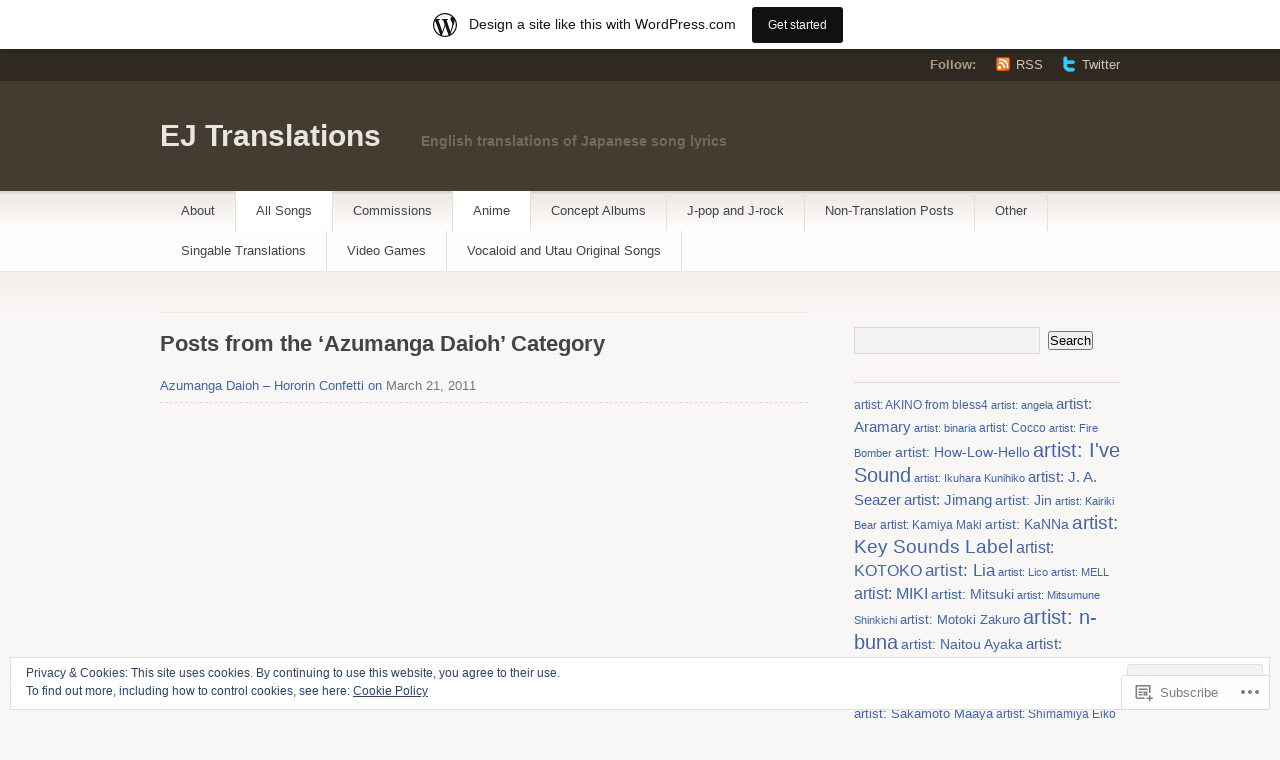

--- FILE ---
content_type: text/html; charset=UTF-8
request_url: https://ejtranslations.wordpress.com/category/anime-2/azumanga-daioh/
body_size: 25151
content:
<!DOCTYPE html PUBLIC "-//W3C//DTD XHTML 1.1//EN" "http://www.w3.org/TR/xhtml11/DTD/xhtml11.dtd">
<html xmlns="http://www.w3.org/1999/xhtml" lang="en">
<head profile="http://gmpg.org/xfn/11">
<meta http-equiv="Content-Type" content="text/html; charset=UTF-8" />
<title>Azumanga Daioh | EJ Translations</title>
<!--[if lt IE 8]>
<link rel="stylesheet" type="text/css" media="screen" href="https://s0.wp.com/wp-content/themes/pub/titan/stylesheets/ie.css?m=1276192024i" />
<![endif]-->
<!--[if lte IE 7]>
<script type="text/javascript" src="https://s0.wp.com/wp-content/themes/pub/titan/javascripts/nav.js?m=1315596887i"></script>
<![endif]-->
<link rel="pingback" href="https://ejtranslations.wordpress.com/xmlrpc.php" />
<meta name='robots' content='max-image-preview:large' />
<link rel='dns-prefetch' href='//s0.wp.com' />
<link rel='dns-prefetch' href='//af.pubmine.com' />
<link rel="alternate" type="application/rss+xml" title="EJ Translations &raquo; Feed" href="https://ejtranslations.wordpress.com/feed/" />
<link rel="alternate" type="application/rss+xml" title="EJ Translations &raquo; Comments Feed" href="https://ejtranslations.wordpress.com/comments/feed/" />
<link rel="alternate" type="application/rss+xml" title="EJ Translations &raquo; Azumanga Daioh Category Feed" href="https://ejtranslations.wordpress.com/category/anime-2/azumanga-daioh/feed/" />
	<script type="text/javascript">
		/* <![CDATA[ */
		function addLoadEvent(func) {
			var oldonload = window.onload;
			if (typeof window.onload != 'function') {
				window.onload = func;
			} else {
				window.onload = function () {
					oldonload();
					func();
				}
			}
		}
		/* ]]> */
	</script>
	<link crossorigin='anonymous' rel='stylesheet' id='all-css-0-1' href='/_static/??/wp-content/mu-plugins/widgets/eu-cookie-law/templates/style.css,/wp-content/blog-plugins/marketing-bar/css/marketing-bar.css?m=1761640963j&cssminify=yes' type='text/css' media='all' />
<style id='wp-emoji-styles-inline-css'>

	img.wp-smiley, img.emoji {
		display: inline !important;
		border: none !important;
		box-shadow: none !important;
		height: 1em !important;
		width: 1em !important;
		margin: 0 0.07em !important;
		vertical-align: -0.1em !important;
		background: none !important;
		padding: 0 !important;
	}
/*# sourceURL=wp-emoji-styles-inline-css */
</style>
<link crossorigin='anonymous' rel='stylesheet' id='all-css-2-1' href='/wp-content/plugins/gutenberg-core/v22.2.0/build/styles/block-library/style.css?m=1764855221i&cssminify=yes' type='text/css' media='all' />
<style id='wp-block-library-inline-css'>
.has-text-align-justify {
	text-align:justify;
}
.has-text-align-justify{text-align:justify;}

/*# sourceURL=wp-block-library-inline-css */
</style><style id='global-styles-inline-css'>
:root{--wp--preset--aspect-ratio--square: 1;--wp--preset--aspect-ratio--4-3: 4/3;--wp--preset--aspect-ratio--3-4: 3/4;--wp--preset--aspect-ratio--3-2: 3/2;--wp--preset--aspect-ratio--2-3: 2/3;--wp--preset--aspect-ratio--16-9: 16/9;--wp--preset--aspect-ratio--9-16: 9/16;--wp--preset--color--black: #000000;--wp--preset--color--cyan-bluish-gray: #abb8c3;--wp--preset--color--white: #ffffff;--wp--preset--color--pale-pink: #f78da7;--wp--preset--color--vivid-red: #cf2e2e;--wp--preset--color--luminous-vivid-orange: #ff6900;--wp--preset--color--luminous-vivid-amber: #fcb900;--wp--preset--color--light-green-cyan: #7bdcb5;--wp--preset--color--vivid-green-cyan: #00d084;--wp--preset--color--pale-cyan-blue: #8ed1fc;--wp--preset--color--vivid-cyan-blue: #0693e3;--wp--preset--color--vivid-purple: #9b51e0;--wp--preset--gradient--vivid-cyan-blue-to-vivid-purple: linear-gradient(135deg,rgb(6,147,227) 0%,rgb(155,81,224) 100%);--wp--preset--gradient--light-green-cyan-to-vivid-green-cyan: linear-gradient(135deg,rgb(122,220,180) 0%,rgb(0,208,130) 100%);--wp--preset--gradient--luminous-vivid-amber-to-luminous-vivid-orange: linear-gradient(135deg,rgb(252,185,0) 0%,rgb(255,105,0) 100%);--wp--preset--gradient--luminous-vivid-orange-to-vivid-red: linear-gradient(135deg,rgb(255,105,0) 0%,rgb(207,46,46) 100%);--wp--preset--gradient--very-light-gray-to-cyan-bluish-gray: linear-gradient(135deg,rgb(238,238,238) 0%,rgb(169,184,195) 100%);--wp--preset--gradient--cool-to-warm-spectrum: linear-gradient(135deg,rgb(74,234,220) 0%,rgb(151,120,209) 20%,rgb(207,42,186) 40%,rgb(238,44,130) 60%,rgb(251,105,98) 80%,rgb(254,248,76) 100%);--wp--preset--gradient--blush-light-purple: linear-gradient(135deg,rgb(255,206,236) 0%,rgb(152,150,240) 100%);--wp--preset--gradient--blush-bordeaux: linear-gradient(135deg,rgb(254,205,165) 0%,rgb(254,45,45) 50%,rgb(107,0,62) 100%);--wp--preset--gradient--luminous-dusk: linear-gradient(135deg,rgb(255,203,112) 0%,rgb(199,81,192) 50%,rgb(65,88,208) 100%);--wp--preset--gradient--pale-ocean: linear-gradient(135deg,rgb(255,245,203) 0%,rgb(182,227,212) 50%,rgb(51,167,181) 100%);--wp--preset--gradient--electric-grass: linear-gradient(135deg,rgb(202,248,128) 0%,rgb(113,206,126) 100%);--wp--preset--gradient--midnight: linear-gradient(135deg,rgb(2,3,129) 0%,rgb(40,116,252) 100%);--wp--preset--font-size--small: 13px;--wp--preset--font-size--medium: 20px;--wp--preset--font-size--large: 36px;--wp--preset--font-size--x-large: 42px;--wp--preset--font-family--albert-sans: 'Albert Sans', sans-serif;--wp--preset--font-family--alegreya: Alegreya, serif;--wp--preset--font-family--arvo: Arvo, serif;--wp--preset--font-family--bodoni-moda: 'Bodoni Moda', serif;--wp--preset--font-family--bricolage-grotesque: 'Bricolage Grotesque', sans-serif;--wp--preset--font-family--cabin: Cabin, sans-serif;--wp--preset--font-family--chivo: Chivo, sans-serif;--wp--preset--font-family--commissioner: Commissioner, sans-serif;--wp--preset--font-family--cormorant: Cormorant, serif;--wp--preset--font-family--courier-prime: 'Courier Prime', monospace;--wp--preset--font-family--crimson-pro: 'Crimson Pro', serif;--wp--preset--font-family--dm-mono: 'DM Mono', monospace;--wp--preset--font-family--dm-sans: 'DM Sans', sans-serif;--wp--preset--font-family--dm-serif-display: 'DM Serif Display', serif;--wp--preset--font-family--domine: Domine, serif;--wp--preset--font-family--eb-garamond: 'EB Garamond', serif;--wp--preset--font-family--epilogue: Epilogue, sans-serif;--wp--preset--font-family--fahkwang: Fahkwang, sans-serif;--wp--preset--font-family--figtree: Figtree, sans-serif;--wp--preset--font-family--fira-sans: 'Fira Sans', sans-serif;--wp--preset--font-family--fjalla-one: 'Fjalla One', sans-serif;--wp--preset--font-family--fraunces: Fraunces, serif;--wp--preset--font-family--gabarito: Gabarito, system-ui;--wp--preset--font-family--ibm-plex-mono: 'IBM Plex Mono', monospace;--wp--preset--font-family--ibm-plex-sans: 'IBM Plex Sans', sans-serif;--wp--preset--font-family--ibarra-real-nova: 'Ibarra Real Nova', serif;--wp--preset--font-family--instrument-serif: 'Instrument Serif', serif;--wp--preset--font-family--inter: Inter, sans-serif;--wp--preset--font-family--josefin-sans: 'Josefin Sans', sans-serif;--wp--preset--font-family--jost: Jost, sans-serif;--wp--preset--font-family--libre-baskerville: 'Libre Baskerville', serif;--wp--preset--font-family--libre-franklin: 'Libre Franklin', sans-serif;--wp--preset--font-family--literata: Literata, serif;--wp--preset--font-family--lora: Lora, serif;--wp--preset--font-family--merriweather: Merriweather, serif;--wp--preset--font-family--montserrat: Montserrat, sans-serif;--wp--preset--font-family--newsreader: Newsreader, serif;--wp--preset--font-family--noto-sans-mono: 'Noto Sans Mono', sans-serif;--wp--preset--font-family--nunito: Nunito, sans-serif;--wp--preset--font-family--open-sans: 'Open Sans', sans-serif;--wp--preset--font-family--overpass: Overpass, sans-serif;--wp--preset--font-family--pt-serif: 'PT Serif', serif;--wp--preset--font-family--petrona: Petrona, serif;--wp--preset--font-family--piazzolla: Piazzolla, serif;--wp--preset--font-family--playfair-display: 'Playfair Display', serif;--wp--preset--font-family--plus-jakarta-sans: 'Plus Jakarta Sans', sans-serif;--wp--preset--font-family--poppins: Poppins, sans-serif;--wp--preset--font-family--raleway: Raleway, sans-serif;--wp--preset--font-family--roboto: Roboto, sans-serif;--wp--preset--font-family--roboto-slab: 'Roboto Slab', serif;--wp--preset--font-family--rubik: Rubik, sans-serif;--wp--preset--font-family--rufina: Rufina, serif;--wp--preset--font-family--sora: Sora, sans-serif;--wp--preset--font-family--source-sans-3: 'Source Sans 3', sans-serif;--wp--preset--font-family--source-serif-4: 'Source Serif 4', serif;--wp--preset--font-family--space-mono: 'Space Mono', monospace;--wp--preset--font-family--syne: Syne, sans-serif;--wp--preset--font-family--texturina: Texturina, serif;--wp--preset--font-family--urbanist: Urbanist, sans-serif;--wp--preset--font-family--work-sans: 'Work Sans', sans-serif;--wp--preset--spacing--20: 0.44rem;--wp--preset--spacing--30: 0.67rem;--wp--preset--spacing--40: 1rem;--wp--preset--spacing--50: 1.5rem;--wp--preset--spacing--60: 2.25rem;--wp--preset--spacing--70: 3.38rem;--wp--preset--spacing--80: 5.06rem;--wp--preset--shadow--natural: 6px 6px 9px rgba(0, 0, 0, 0.2);--wp--preset--shadow--deep: 12px 12px 50px rgba(0, 0, 0, 0.4);--wp--preset--shadow--sharp: 6px 6px 0px rgba(0, 0, 0, 0.2);--wp--preset--shadow--outlined: 6px 6px 0px -3px rgb(255, 255, 255), 6px 6px rgb(0, 0, 0);--wp--preset--shadow--crisp: 6px 6px 0px rgb(0, 0, 0);}:where(.is-layout-flex){gap: 0.5em;}:where(.is-layout-grid){gap: 0.5em;}body .is-layout-flex{display: flex;}.is-layout-flex{flex-wrap: wrap;align-items: center;}.is-layout-flex > :is(*, div){margin: 0;}body .is-layout-grid{display: grid;}.is-layout-grid > :is(*, div){margin: 0;}:where(.wp-block-columns.is-layout-flex){gap: 2em;}:where(.wp-block-columns.is-layout-grid){gap: 2em;}:where(.wp-block-post-template.is-layout-flex){gap: 1.25em;}:where(.wp-block-post-template.is-layout-grid){gap: 1.25em;}.has-black-color{color: var(--wp--preset--color--black) !important;}.has-cyan-bluish-gray-color{color: var(--wp--preset--color--cyan-bluish-gray) !important;}.has-white-color{color: var(--wp--preset--color--white) !important;}.has-pale-pink-color{color: var(--wp--preset--color--pale-pink) !important;}.has-vivid-red-color{color: var(--wp--preset--color--vivid-red) !important;}.has-luminous-vivid-orange-color{color: var(--wp--preset--color--luminous-vivid-orange) !important;}.has-luminous-vivid-amber-color{color: var(--wp--preset--color--luminous-vivid-amber) !important;}.has-light-green-cyan-color{color: var(--wp--preset--color--light-green-cyan) !important;}.has-vivid-green-cyan-color{color: var(--wp--preset--color--vivid-green-cyan) !important;}.has-pale-cyan-blue-color{color: var(--wp--preset--color--pale-cyan-blue) !important;}.has-vivid-cyan-blue-color{color: var(--wp--preset--color--vivid-cyan-blue) !important;}.has-vivid-purple-color{color: var(--wp--preset--color--vivid-purple) !important;}.has-black-background-color{background-color: var(--wp--preset--color--black) !important;}.has-cyan-bluish-gray-background-color{background-color: var(--wp--preset--color--cyan-bluish-gray) !important;}.has-white-background-color{background-color: var(--wp--preset--color--white) !important;}.has-pale-pink-background-color{background-color: var(--wp--preset--color--pale-pink) !important;}.has-vivid-red-background-color{background-color: var(--wp--preset--color--vivid-red) !important;}.has-luminous-vivid-orange-background-color{background-color: var(--wp--preset--color--luminous-vivid-orange) !important;}.has-luminous-vivid-amber-background-color{background-color: var(--wp--preset--color--luminous-vivid-amber) !important;}.has-light-green-cyan-background-color{background-color: var(--wp--preset--color--light-green-cyan) !important;}.has-vivid-green-cyan-background-color{background-color: var(--wp--preset--color--vivid-green-cyan) !important;}.has-pale-cyan-blue-background-color{background-color: var(--wp--preset--color--pale-cyan-blue) !important;}.has-vivid-cyan-blue-background-color{background-color: var(--wp--preset--color--vivid-cyan-blue) !important;}.has-vivid-purple-background-color{background-color: var(--wp--preset--color--vivid-purple) !important;}.has-black-border-color{border-color: var(--wp--preset--color--black) !important;}.has-cyan-bluish-gray-border-color{border-color: var(--wp--preset--color--cyan-bluish-gray) !important;}.has-white-border-color{border-color: var(--wp--preset--color--white) !important;}.has-pale-pink-border-color{border-color: var(--wp--preset--color--pale-pink) !important;}.has-vivid-red-border-color{border-color: var(--wp--preset--color--vivid-red) !important;}.has-luminous-vivid-orange-border-color{border-color: var(--wp--preset--color--luminous-vivid-orange) !important;}.has-luminous-vivid-amber-border-color{border-color: var(--wp--preset--color--luminous-vivid-amber) !important;}.has-light-green-cyan-border-color{border-color: var(--wp--preset--color--light-green-cyan) !important;}.has-vivid-green-cyan-border-color{border-color: var(--wp--preset--color--vivid-green-cyan) !important;}.has-pale-cyan-blue-border-color{border-color: var(--wp--preset--color--pale-cyan-blue) !important;}.has-vivid-cyan-blue-border-color{border-color: var(--wp--preset--color--vivid-cyan-blue) !important;}.has-vivid-purple-border-color{border-color: var(--wp--preset--color--vivid-purple) !important;}.has-vivid-cyan-blue-to-vivid-purple-gradient-background{background: var(--wp--preset--gradient--vivid-cyan-blue-to-vivid-purple) !important;}.has-light-green-cyan-to-vivid-green-cyan-gradient-background{background: var(--wp--preset--gradient--light-green-cyan-to-vivid-green-cyan) !important;}.has-luminous-vivid-amber-to-luminous-vivid-orange-gradient-background{background: var(--wp--preset--gradient--luminous-vivid-amber-to-luminous-vivid-orange) !important;}.has-luminous-vivid-orange-to-vivid-red-gradient-background{background: var(--wp--preset--gradient--luminous-vivid-orange-to-vivid-red) !important;}.has-very-light-gray-to-cyan-bluish-gray-gradient-background{background: var(--wp--preset--gradient--very-light-gray-to-cyan-bluish-gray) !important;}.has-cool-to-warm-spectrum-gradient-background{background: var(--wp--preset--gradient--cool-to-warm-spectrum) !important;}.has-blush-light-purple-gradient-background{background: var(--wp--preset--gradient--blush-light-purple) !important;}.has-blush-bordeaux-gradient-background{background: var(--wp--preset--gradient--blush-bordeaux) !important;}.has-luminous-dusk-gradient-background{background: var(--wp--preset--gradient--luminous-dusk) !important;}.has-pale-ocean-gradient-background{background: var(--wp--preset--gradient--pale-ocean) !important;}.has-electric-grass-gradient-background{background: var(--wp--preset--gradient--electric-grass) !important;}.has-midnight-gradient-background{background: var(--wp--preset--gradient--midnight) !important;}.has-small-font-size{font-size: var(--wp--preset--font-size--small) !important;}.has-medium-font-size{font-size: var(--wp--preset--font-size--medium) !important;}.has-large-font-size{font-size: var(--wp--preset--font-size--large) !important;}.has-x-large-font-size{font-size: var(--wp--preset--font-size--x-large) !important;}.has-albert-sans-font-family{font-family: var(--wp--preset--font-family--albert-sans) !important;}.has-alegreya-font-family{font-family: var(--wp--preset--font-family--alegreya) !important;}.has-arvo-font-family{font-family: var(--wp--preset--font-family--arvo) !important;}.has-bodoni-moda-font-family{font-family: var(--wp--preset--font-family--bodoni-moda) !important;}.has-bricolage-grotesque-font-family{font-family: var(--wp--preset--font-family--bricolage-grotesque) !important;}.has-cabin-font-family{font-family: var(--wp--preset--font-family--cabin) !important;}.has-chivo-font-family{font-family: var(--wp--preset--font-family--chivo) !important;}.has-commissioner-font-family{font-family: var(--wp--preset--font-family--commissioner) !important;}.has-cormorant-font-family{font-family: var(--wp--preset--font-family--cormorant) !important;}.has-courier-prime-font-family{font-family: var(--wp--preset--font-family--courier-prime) !important;}.has-crimson-pro-font-family{font-family: var(--wp--preset--font-family--crimson-pro) !important;}.has-dm-mono-font-family{font-family: var(--wp--preset--font-family--dm-mono) !important;}.has-dm-sans-font-family{font-family: var(--wp--preset--font-family--dm-sans) !important;}.has-dm-serif-display-font-family{font-family: var(--wp--preset--font-family--dm-serif-display) !important;}.has-domine-font-family{font-family: var(--wp--preset--font-family--domine) !important;}.has-eb-garamond-font-family{font-family: var(--wp--preset--font-family--eb-garamond) !important;}.has-epilogue-font-family{font-family: var(--wp--preset--font-family--epilogue) !important;}.has-fahkwang-font-family{font-family: var(--wp--preset--font-family--fahkwang) !important;}.has-figtree-font-family{font-family: var(--wp--preset--font-family--figtree) !important;}.has-fira-sans-font-family{font-family: var(--wp--preset--font-family--fira-sans) !important;}.has-fjalla-one-font-family{font-family: var(--wp--preset--font-family--fjalla-one) !important;}.has-fraunces-font-family{font-family: var(--wp--preset--font-family--fraunces) !important;}.has-gabarito-font-family{font-family: var(--wp--preset--font-family--gabarito) !important;}.has-ibm-plex-mono-font-family{font-family: var(--wp--preset--font-family--ibm-plex-mono) !important;}.has-ibm-plex-sans-font-family{font-family: var(--wp--preset--font-family--ibm-plex-sans) !important;}.has-ibarra-real-nova-font-family{font-family: var(--wp--preset--font-family--ibarra-real-nova) !important;}.has-instrument-serif-font-family{font-family: var(--wp--preset--font-family--instrument-serif) !important;}.has-inter-font-family{font-family: var(--wp--preset--font-family--inter) !important;}.has-josefin-sans-font-family{font-family: var(--wp--preset--font-family--josefin-sans) !important;}.has-jost-font-family{font-family: var(--wp--preset--font-family--jost) !important;}.has-libre-baskerville-font-family{font-family: var(--wp--preset--font-family--libre-baskerville) !important;}.has-libre-franklin-font-family{font-family: var(--wp--preset--font-family--libre-franklin) !important;}.has-literata-font-family{font-family: var(--wp--preset--font-family--literata) !important;}.has-lora-font-family{font-family: var(--wp--preset--font-family--lora) !important;}.has-merriweather-font-family{font-family: var(--wp--preset--font-family--merriweather) !important;}.has-montserrat-font-family{font-family: var(--wp--preset--font-family--montserrat) !important;}.has-newsreader-font-family{font-family: var(--wp--preset--font-family--newsreader) !important;}.has-noto-sans-mono-font-family{font-family: var(--wp--preset--font-family--noto-sans-mono) !important;}.has-nunito-font-family{font-family: var(--wp--preset--font-family--nunito) !important;}.has-open-sans-font-family{font-family: var(--wp--preset--font-family--open-sans) !important;}.has-overpass-font-family{font-family: var(--wp--preset--font-family--overpass) !important;}.has-pt-serif-font-family{font-family: var(--wp--preset--font-family--pt-serif) !important;}.has-petrona-font-family{font-family: var(--wp--preset--font-family--petrona) !important;}.has-piazzolla-font-family{font-family: var(--wp--preset--font-family--piazzolla) !important;}.has-playfair-display-font-family{font-family: var(--wp--preset--font-family--playfair-display) !important;}.has-plus-jakarta-sans-font-family{font-family: var(--wp--preset--font-family--plus-jakarta-sans) !important;}.has-poppins-font-family{font-family: var(--wp--preset--font-family--poppins) !important;}.has-raleway-font-family{font-family: var(--wp--preset--font-family--raleway) !important;}.has-roboto-font-family{font-family: var(--wp--preset--font-family--roboto) !important;}.has-roboto-slab-font-family{font-family: var(--wp--preset--font-family--roboto-slab) !important;}.has-rubik-font-family{font-family: var(--wp--preset--font-family--rubik) !important;}.has-rufina-font-family{font-family: var(--wp--preset--font-family--rufina) !important;}.has-sora-font-family{font-family: var(--wp--preset--font-family--sora) !important;}.has-source-sans-3-font-family{font-family: var(--wp--preset--font-family--source-sans-3) !important;}.has-source-serif-4-font-family{font-family: var(--wp--preset--font-family--source-serif-4) !important;}.has-space-mono-font-family{font-family: var(--wp--preset--font-family--space-mono) !important;}.has-syne-font-family{font-family: var(--wp--preset--font-family--syne) !important;}.has-texturina-font-family{font-family: var(--wp--preset--font-family--texturina) !important;}.has-urbanist-font-family{font-family: var(--wp--preset--font-family--urbanist) !important;}.has-work-sans-font-family{font-family: var(--wp--preset--font-family--work-sans) !important;}
/*# sourceURL=global-styles-inline-css */
</style>

<style id='classic-theme-styles-inline-css'>
/*! This file is auto-generated */
.wp-block-button__link{color:#fff;background-color:#32373c;border-radius:9999px;box-shadow:none;text-decoration:none;padding:calc(.667em + 2px) calc(1.333em + 2px);font-size:1.125em}.wp-block-file__button{background:#32373c;color:#fff;text-decoration:none}
/*# sourceURL=/wp-includes/css/classic-themes.min.css */
</style>
<link crossorigin='anonymous' rel='stylesheet' id='all-css-4-1' href='/_static/??-eJx9kNtuwjAMQH8I1ypUDB4Q35IG03nLTbFLtb+foRLrBOpLFFvn+IZTAZ+TUlIsYRw4Cfrch+y/BbdNe2haEI4lEFS6NR1eWPRJgOhPoMaLbHBRKI7wV6uS5WNxeiciXdhRoGjYmjYVc6DvSyURsDfyGEE/TZQXb05jGXtUVpfw/VQvGCc/o/BotzZPJVt4sO+ARi3CNWmgDHYmp5zTvwCuwXG9q+d4aj+6dn/c7brD1y8U8pNg&cssminify=yes' type='text/css' media='all' />
<link crossorigin='anonymous' rel='stylesheet' id='print-css-5-1' href='/wp-content/mu-plugins/global-print/global-print.css?m=1465851035i&cssminify=yes' type='text/css' media='print' />
<style id='jetpack-global-styles-frontend-style-inline-css'>
:root { --font-headings: unset; --font-base: unset; --font-headings-default: -apple-system,BlinkMacSystemFont,"Segoe UI",Roboto,Oxygen-Sans,Ubuntu,Cantarell,"Helvetica Neue",sans-serif; --font-base-default: -apple-system,BlinkMacSystemFont,"Segoe UI",Roboto,Oxygen-Sans,Ubuntu,Cantarell,"Helvetica Neue",sans-serif;}
/*# sourceURL=jetpack-global-styles-frontend-style-inline-css */
</style>
<link crossorigin='anonymous' rel='stylesheet' id='all-css-8-1' href='/wp-content/themes/h4/global.css?m=1420737423i&cssminify=yes' type='text/css' media='all' />
<script type="text/javascript" id="wpcom-actionbar-placeholder-js-extra">
/* <![CDATA[ */
var actionbardata = {"siteID":"21447495","postID":"0","siteURL":"https://ejtranslations.wordpress.com","xhrURL":"https://ejtranslations.wordpress.com/wp-admin/admin-ajax.php","nonce":"e12cb40046","isLoggedIn":"","statusMessage":"","subsEmailDefault":"instantly","proxyScriptUrl":"https://s0.wp.com/wp-content/js/wpcom-proxy-request.js?m=1513050504i&amp;ver=20211021","i18n":{"followedText":"New posts from this site will now appear in your \u003Ca href=\"https://wordpress.com/reader\"\u003EReader\u003C/a\u003E","foldBar":"Collapse this bar","unfoldBar":"Expand this bar","shortLinkCopied":"Shortlink copied to clipboard."}};
//# sourceURL=wpcom-actionbar-placeholder-js-extra
/* ]]> */
</script>
<script type="text/javascript" id="jetpack-mu-wpcom-settings-js-before">
/* <![CDATA[ */
var JETPACK_MU_WPCOM_SETTINGS = {"assetsUrl":"https://s0.wp.com/wp-content/mu-plugins/jetpack-mu-wpcom-plugin/sun/jetpack_vendor/automattic/jetpack-mu-wpcom/src/build/"};
//# sourceURL=jetpack-mu-wpcom-settings-js-before
/* ]]> */
</script>
<script crossorigin='anonymous' type='text/javascript'  src='/_static/??/wp-content/js/rlt-proxy.js,/wp-content/blog-plugins/wordads-classes/js/cmp/v2/cmp-non-gdpr.js?m=1720530689j'></script>
<script type="text/javascript" id="rlt-proxy-js-after">
/* <![CDATA[ */
	rltInitialize( {"token":null,"iframeOrigins":["https:\/\/widgets.wp.com"]} );
//# sourceURL=rlt-proxy-js-after
/* ]]> */
</script>
<link rel="EditURI" type="application/rsd+xml" title="RSD" href="https://ejtranslations.wordpress.com/xmlrpc.php?rsd" />
<meta name="generator" content="WordPress.com" />

<!-- Jetpack Open Graph Tags -->
<meta property="og:type" content="website" />
<meta property="og:title" content="Azumanga Daioh &#8211; EJ Translations" />
<meta property="og:url" content="https://ejtranslations.wordpress.com/category/anime-2/azumanga-daioh/" />
<meta property="og:site_name" content="EJ Translations" />
<meta property="og:image" content="https://s0.wp.com/i/blank.jpg?m=1383295312i" />
<meta property="og:image:width" content="200" />
<meta property="og:image:height" content="200" />
<meta property="og:image:alt" content="" />
<meta property="og:locale" content="en_US" />
<meta property="fb:app_id" content="249643311490" />

<!-- End Jetpack Open Graph Tags -->
<link rel="shortcut icon" type="image/x-icon" href="https://s0.wp.com/i/favicon.ico?m=1713425267i" sizes="16x16 24x24 32x32 48x48" />
<link rel="icon" type="image/x-icon" href="https://s0.wp.com/i/favicon.ico?m=1713425267i" sizes="16x16 24x24 32x32 48x48" />
<link rel="apple-touch-icon" href="https://s0.wp.com/i/webclip.png?m=1713868326i" />
<link rel='openid.server' href='https://ejtranslations.wordpress.com/?openidserver=1' />
<link rel='openid.delegate' href='https://ejtranslations.wordpress.com/' />
<link rel="search" type="application/opensearchdescription+xml" href="https://ejtranslations.wordpress.com/osd.xml" title="EJ Translations" />
<link rel="search" type="application/opensearchdescription+xml" href="https://s1.wp.com/opensearch.xml" title="WordPress.com" />
<meta name="description" content="Posts about Azumanga Daioh written by ejtranslations" />
<script type="text/javascript">
/* <![CDATA[ */
var wa_client = {}; wa_client.cmd = []; wa_client.config = { 'blog_id': 21447495, 'blog_language': 'en', 'is_wordads': false, 'hosting_type': 0, 'afp_account_id': 'pub-3062377747869576', 'afp_host_id': 5038568878849053, 'theme': 'pub/titan', '_': { 'title': 'Advertisement', 'privacy_settings': 'Privacy Settings' }, 'formats': [ 'belowpost', 'bottom_sticky', 'sidebar_sticky_right', 'sidebar', 'gutenberg_rectangle', 'gutenberg_leaderboard', 'gutenberg_mobile_leaderboard', 'gutenberg_skyscraper' ] };
/* ]]> */
</script>
		<script type="text/javascript">

			window.doNotSellCallback = function() {

				var linkElements = [
					'a[href="https://wordpress.com/?ref=footer_blog"]',
					'a[href="https://wordpress.com/?ref=footer_website"]',
					'a[href="https://wordpress.com/?ref=vertical_footer"]',
					'a[href^="https://wordpress.com/?ref=footer_segment_"]',
				].join(',');

				var dnsLink = document.createElement( 'a' );
				dnsLink.href = 'https://wordpress.com/advertising-program-optout/';
				dnsLink.classList.add( 'do-not-sell-link' );
				dnsLink.rel = 'nofollow';
				dnsLink.style.marginLeft = '0.5em';
				dnsLink.textContent = 'Do Not Sell or Share My Personal Information';

				var creditLinks = document.querySelectorAll( linkElements );

				if ( 0 === creditLinks.length ) {
					return false;
				}

				Array.prototype.forEach.call( creditLinks, function( el ) {
					el.insertAdjacentElement( 'afterend', dnsLink );
				});

				return true;
			};

		</script>
		<script type="text/javascript">
	window.google_analytics_uacct = "UA-52447-2";
</script>

<script type="text/javascript">
	var _gaq = _gaq || [];
	_gaq.push(['_setAccount', 'UA-52447-2']);
	_gaq.push(['_gat._anonymizeIp']);
	_gaq.push(['_setDomainName', 'wordpress.com']);
	_gaq.push(['_initData']);
	_gaq.push(['_trackPageview']);

	(function() {
		var ga = document.createElement('script'); ga.type = 'text/javascript'; ga.async = true;
		ga.src = ('https:' == document.location.protocol ? 'https://ssl' : 'http://www') + '.google-analytics.com/ga.js';
		(document.getElementsByTagName('head')[0] || document.getElementsByTagName('body')[0]).appendChild(ga);
	})();
</script>
</head>
<body class="archive category category-azumanga-daioh category-150304 wp-theme-pubtitan customizer-styles-applied jetpack-reblog-enabled has-marketing-bar has-marketing-bar-theme-titan">
	<div class="skip-content"><a href="#content">Skip to content</a></div>

	<div id="header" class="clear">
			<div id="follow">
			<div class="wrapper clear">
				<dl>
					<dt>Follow:</dt>
					<dd><a class="rss" href="https://ejtranslations.wordpress.com/feed/">RSS</a></dd>
										<dd><a class="twitter" href="http://twitter.com/">Twitter</a></dd>
									</dl>
			</div><!--end wrapper-->
		</div><!--end follow-->

		<div class="wrapper">
			<div id="title">
				<a href="https://ejtranslations.wordpress.com/">EJ Translations</a>
			</div>

			<div id="description">
				English translations of Japanese song lyrics			</div><!--end description-->

				 	</div><!--end wrapper-->

		<div id="navigation">
				<ul id="nav" class="wrapper">
							<li class="page_item page-item-2"><a href="https://ejtranslations.wordpress.com/">About</a></li>
<li class="page_item page-item-73 current_page_parent"><a href="https://ejtranslations.wordpress.com/all-songs/">All Songs</a></li>
<li class="page_item page-item-1635"><a href="https://ejtranslations.wordpress.com/commissions/">Commissions</a></li>
								<li class="cat-item cat-item-3298666 current-cat-parent current-cat-ancestor"><a href="https://ejtranslations.wordpress.com/category/anime-2/">Anime</a>
<ul class='children'>
	<li class="cat-item cat-item-545012"><a href="https://ejtranslations.wordpress.com/category/anime-2/air-anime/">AIR</a>
</li>
	<li class="cat-item cat-item-174054883"><a href="https://ejtranslations.wordpress.com/category/anime-2/akuma-no-riddle/">Akuma no Riddle</a>
</li>
	<li class="cat-item cat-item-214070560"><a href="https://ejtranslations.wordpress.com/category/anime-2/aldnoah-zero/">Aldnoah.Zero</a>
</li>
	<li class="cat-item cat-item-73538244"><a href="https://ejtranslations.wordpress.com/category/anime-2/amagi-brilliant-park/">Amagi Brilliant Park</a>
</li>
	<li class="cat-item cat-item-58455"><a href="https://ejtranslations.wordpress.com/category/anime-2/amnesia/">Amnesia</a>
</li>
	<li class="cat-item cat-item-19665268"><a href="https://ejtranslations.wordpress.com/category/anime-2/angel-beats/">Angel Beats</a>
</li>
	<li class="cat-item cat-item-54987147"><a href="https://ejtranslations.wordpress.com/category/anime-2/aquarion-evol/">Aquarion EVOL</a>
</li>
	<li class="cat-item cat-item-150304 current-cat"><a aria-current="page" href="https://ejtranslations.wordpress.com/category/anime-2/azumanga-daioh/">Azumanga Daioh</a>
</li>
	<li class="cat-item cat-item-429217864"><a href="https://ejtranslations.wordpress.com/category/anime-2/bang-dream/">BanG Dream!</a>
</li>
	<li class="cat-item cat-item-2869357"><a href="https://ejtranslations.wordpress.com/category/anime-2/basilisk-kouga-ninpou-chou/">Basilisk ~Kouga Ninpou Chou~</a>
</li>
	<li class="cat-item cat-item-4504758"><a href="https://ejtranslations.wordpress.com/category/anime-2/black-bullet/">Black Bullet</a>
</li>
	<li class="cat-item cat-item-28196"><a href="https://ejtranslations.wordpress.com/category/anime-2/black-cat/">Black Cat</a>
</li>
	<li class="cat-item cat-item-20548"><a href="https://ejtranslations.wordpress.com/category/anime-2/bleach/">Bleach</a>
</li>
	<li class="cat-item cat-item-210595"><a href="https://ejtranslations.wordpress.com/category/anime-2/bokura-ga-ita/">Bokura ga Ita</a>
</li>
	<li class="cat-item cat-item-2746242"><a href="https://ejtranslations.wordpress.com/category/anime-2/boogiepop-phantom/">Boogiepop Phantom</a>
</li>
	<li class="cat-item cat-item-8079433"><a href="https://ejtranslations.wordpress.com/category/anime-2/candidate-for-goddess/">Candidate for Goddess</a>
</li>
	<li class="cat-item cat-item-142119"><a href="https://ejtranslations.wordpress.com/category/anime-2/cardcaptor-sakura/">Cardcaptor Sakura</a>
</li>
	<li class="cat-item cat-item-11389"><a href="https://ejtranslations.wordpress.com/category/anime-2/charlotte/">Charlotte</a>
</li>
	<li class="cat-item cat-item-329341"><a href="https://ejtranslations.wordpress.com/category/anime-2/city-hunter/">City Hunter</a>
</li>
	<li class="cat-item cat-item-329631"><a href="https://ejtranslations.wordpress.com/category/anime-2/code-geass/">Code Geass</a>
</li>
	<li class="cat-item cat-item-41664405"><a href="https://ejtranslations.wordpress.com/category/anime-2/coppelion/">Coppelion</a>
</li>
	<li class="cat-item cat-item-169558"><a href="https://ejtranslations.wordpress.com/category/anime-2/cowboy-bebop/">Cowboy Bebop</a>
</li>
	<li class="cat-item cat-item-1695301"><a href="https://ejtranslations.wordpress.com/category/anime-2/cutey-honey/">Cutey Honey</a>
</li>
	<li class="cat-item cat-item-1252469"><a href="https://ejtranslations.wordpress.com/category/anime-2/d-n-angel/">D.N.Angel</a>
</li>
	<li class="cat-item cat-item-367293"><a href="https://ejtranslations.wordpress.com/category/anime-2/dororo/">Dororo</a>
</li>
	<li class="cat-item cat-item-136959"><a href="https://ejtranslations.wordpress.com/category/anime-2/eureka-7/">Eureka 7</a>
</li>
	<li class="cat-item cat-item-23681997"><a href="https://ejtranslations.wordpress.com/category/anime-2/fatestay-night-unlimited-blade-works/">Fate/stay night: Unlimited Blade Works</a>
</li>
	<li class="cat-item cat-item-176309"><a href="https://ejtranslations.wordpress.com/category/anime-2/full-metal-panic/">Full Metal Panic</a>
</li>
	<li class="cat-item cat-item-369602"><a href="https://ejtranslations.wordpress.com/category/anime-2/full-moon-o-sagashite/">Full Moon o Sagashite</a>
</li>
	<li class="cat-item cat-item-245963"><a href="https://ejtranslations.wordpress.com/category/anime-2/fushigi-yuugi/">Fushigi Yuugi</a>
</li>
	<li class="cat-item cat-item-67788"><a href="https://ejtranslations.wordpress.com/category/anime-2/ghost-in-the-shell/">Ghost in the Shell</a>
</li>
	<li class="cat-item cat-item-156739"><a href="https://ejtranslations.wordpress.com/category/anime-2/gravitation/">Gravitation</a>
</li>
	<li class="cat-item cat-item-1209649"><a href="https://ejtranslations.wordpress.com/category/anime-2/gundam-00/">Gundam 00</a>
</li>
	<li class="cat-item cat-item-4605779"><a href="https://ejtranslations.wordpress.com/category/anime-2/gundam-0079/">Gundam 0079</a>
</li>
	<li class="cat-item cat-item-156159"><a href="https://ejtranslations.wordpress.com/category/anime-2/gundam-seed/">Gundam SEED</a>
</li>
	<li class="cat-item cat-item-44829"><a href="https://ejtranslations.wordpress.com/category/anime-2/gundam-seed-destiny/">Gundam SEED Destiny</a>
</li>
	<li class="cat-item cat-item-244760"><a href="https://ejtranslations.wordpress.com/category/anime-2/gundam-wing/">Gundam Wing</a>
</li>
	<li class="cat-item cat-item-225604"><a href="https://ejtranslations.wordpress.com/category/anime-2/gunslinger-girl/">Gunslinger Girl</a>
</li>
	<li class="cat-item cat-item-4017290"><a href="https://ejtranslations.wordpress.com/category/anime-2/gunslinger-girl-il-teatrino/">Gunslinger Girl -il teatrino-</a>
</li>
	<li class="cat-item cat-item-356718"><a href="https://ejtranslations.wordpress.com/category/anime-2/harukanaru-toki-no-naka-de/">Harukanaru Toki no Naka de</a>
</li>
	<li class="cat-item cat-item-156369"><a href="https://ejtranslations.wordpress.com/category/anime-2/higurashi-no-naku-koro-ni/">Higurashi no Naku Koro ni</a>
</li>
	<li class="cat-item cat-item-1097531"><a href="https://ejtranslations.wordpress.com/category/anime-2/hitsuji-no-uta/">Hitsuji no Uta</a>
</li>
	<li class="cat-item cat-item-10812"><a href="https://ejtranslations.wordpress.com/category/anime-2/ichigo-100/">Ichigo 100%</a>
</li>
	<li class="cat-item cat-item-23691830"><a href="https://ejtranslations.wordpress.com/category/anime-2/idol-densetsu-eriko/">Idol Densetsu Eriko</a>
</li>
	<li class="cat-item cat-item-22841362"><a href="https://ejtranslations.wordpress.com/category/anime-2/k-o-beast/">K.O. Beast</a>
</li>
	<li class="cat-item cat-item-18391702"><a href="https://ejtranslations.wordpress.com/category/anime-2/kannadzuki-no-miko/">Kannadzuki no Miko</a>
</li>
	<li class="cat-item cat-item-179805835"><a href="https://ejtranslations.wordpress.com/category/anime-2/kantai-collection/">Kantai Collection</a>
</li>
	<li class="cat-item cat-item-830391"><a href="https://ejtranslations.wordpress.com/category/anime-2/key-the-metal-idol/">Key the Metal Idol</a>
</li>
	<li class="cat-item cat-item-167309538"><a href="https://ejtranslations.wordpress.com/category/anime-2/kill-la-kill/">Kill la Kill</a>
</li>
	<li class="cat-item cat-item-987589"><a href="https://ejtranslations.wordpress.com/category/anime-2/kumo-no-mukou-yakusoku-no-basho/">Kumo no Mukou Yakusoku no Basho</a>
</li>
	<li class="cat-item cat-item-7335246"><a href="https://ejtranslations.wordpress.com/category/anime-2/kuroshitsuji/">Kuroshitsuji</a>
</li>
	<li class="cat-item cat-item-242718"><a href="https://ejtranslations.wordpress.com/category/anime-2/le-chevalier-deon/">Le Chevalier d&#039;Eon</a>
</li>
	<li class="cat-item cat-item-244413"><a href="https://ejtranslations.wordpress.com/category/anime-2/love-hina/">Love Hina</a>
</li>
	<li class="cat-item cat-item-39176833"><a href="https://ejtranslations.wordpress.com/category/anime-2/love-live-school-idol-project/">Love Live! School Idol Project</a>
</li>
	<li class="cat-item cat-item-331819500"><a href="https://ejtranslations.wordpress.com/category/anime-2/love-live-sunshine/">Love Live! Sunshine!!</a>
</li>
	<li class="cat-item cat-item-3416014"><a href="https://ejtranslations.wordpress.com/category/anime-2/macross-7/">Macross 7</a>
</li>
	<li class="cat-item cat-item-10806"><a href="https://ejtranslations.wordpress.com/category/anime-2/mahou-sensei-negima/">Mahou Sensei Negima</a>
</li>
	<li class="cat-item cat-item-4214"><a href="https://ejtranslations.wordpress.com/category/anime-2/mai-otome/">Mai-Otome</a>
</li>
	<li class="cat-item cat-item-5921327"><a href="https://ejtranslations.wordpress.com/category/anime-2/marginal-prince/">Marginal Prince</a>
</li>
	<li class="cat-item cat-item-220642"><a href="https://ejtranslations.wordpress.com/category/anime-2/marmalade-boy/">Marmalade Boy</a>
</li>
	<li class="cat-item cat-item-2323647"><a href="https://ejtranslations.wordpress.com/category/anime-2/mermaid-melody-pichi-pichi-pitch/">Mermaid Melody Pichi Pichi Pitch</a>
</li>
	<li class="cat-item cat-item-13735"><a href="https://ejtranslations.wordpress.com/category/anime-2/nana/">NANA</a>
</li>
	<li class="cat-item cat-item-9525216"><a href="https://ejtranslations.wordpress.com/category/anime-2/neko-no-ongaeshi/">Neko no Ongaeshi</a>
</li>
	<li class="cat-item cat-item-35498"><a href="https://ejtranslations.wordpress.com/category/anime-2/noir/">Noir</a>
</li>
	<li class="cat-item cat-item-10608139"><a href="https://ejtranslations.wordpress.com/category/anime-2/odin-photon-sailer-starlight/">Odin Photon Sailer Starlight</a>
</li>
	<li class="cat-item cat-item-474421"><a href="https://ejtranslations.wordpress.com/category/anime-2/oniisama-e/">Oniisama e&#8230;</a>
</li>
	<li class="cat-item cat-item-36283"><a href="https://ejtranslations.wordpress.com/category/anime-2/pokemon/">Pokemon</a>
</li>
	<li class="cat-item cat-item-131545398"><a href="https://ejtranslations.wordpress.com/category/anime-2/prince-of-stride/">Prince of Stride</a>
</li>
	<li class="cat-item cat-item-116939"><a href="https://ejtranslations.wordpress.com/category/anime-2/prince-of-tennis/">Prince of Tennis</a>
</li>
	<li class="cat-item cat-item-329393"><a href="https://ejtranslations.wordpress.com/category/anime-2/ranma-12/">Ranma 1/2</a>
</li>
	<li class="cat-item cat-item-582910"><a href="https://ejtranslations.wordpress.com/category/anime-2/revolutionary-girl-utena/">Revolutionary Girl Utena</a>
</li>
	<li class="cat-item cat-item-559640"><a href="https://ejtranslations.wordpress.com/category/anime-2/rose-of-versailles/">Rose of Versailles</a>
</li>
	<li class="cat-item cat-item-107581"><a href="https://ejtranslations.wordpress.com/category/anime-2/rozen-maiden/">Rozen Maiden</a>
</li>
	<li class="cat-item cat-item-79800"><a href="https://ejtranslations.wordpress.com/category/anime-2/sakura-taisen/">Sakura Taisen</a>
</li>
	<li class="cat-item cat-item-13965"><a href="https://ejtranslations.wordpress.com/category/anime-2/samurai-deeper-kyo/">Samurai Deeper Kyo</a>
</li>
	<li class="cat-item cat-item-1390487"><a href="https://ejtranslations.wordpress.com/category/anime-2/sayonara-zetsubou-sensei/">Sayonara Zetsubou-Sensei</a>
</li>
	<li class="cat-item cat-item-47883963"><a href="https://ejtranslations.wordpress.com/category/anime-2/shingeki-no-kyojin/">Shingeki no Kyojin</a>
</li>
	<li class="cat-item cat-item-602439879"><a href="https://ejtranslations.wordpress.com/category/anime-2/shoujo-kageki-revue-starlight/">Shoujo Kageki Revue Starlight</a>
</li>
	<li class="cat-item cat-item-4440385"><a href="https://ejtranslations.wordpress.com/category/anime-2/slayers-try/">Slayers Try</a>
</li>
	<li class="cat-item cat-item-5690809"><a href="https://ejtranslations.wordpress.com/category/anime-2/soukyuu-no-fafner/">Soukyuu no Fafner</a>
</li>
	<li class="cat-item cat-item-1798373"><a href="https://ejtranslations.wordpress.com/category/anime-2/starship-operators/">Starship Operators</a>
</li>
	<li class="cat-item cat-item-9315461"><a href="https://ejtranslations.wordpress.com/category/anime-2/suki-na-mono-wa-suki-dakara-shouganai/">Suki na Mono wa Suki Dakara Shouganai!!</a>
</li>
	<li class="cat-item cat-item-582997"><a href="https://ejtranslations.wordpress.com/category/anime-2/uchuu-no-stellvia/">Uchuu no Stellvia</a>
</li>
	<li class="cat-item cat-item-247414"><a href="https://ejtranslations.wordpress.com/category/anime-2/weis-kreuz/">Weiß Kreuz</a>
</li>
	<li class="cat-item cat-item-770834"><a href="https://ejtranslations.wordpress.com/category/anime-2/yoake-mae-yori-ruriiro-na/">Yoake Mae Yori Ruriiro na</a>
</li>
	<li class="cat-item cat-item-475569952"><a href="https://ejtranslations.wordpress.com/category/anime-2/yuri-on-ice/">Yuri on Ice!!!</a>
</li>
</ul>
</li>
	<li class="cat-item cat-item-1297697"><a href="https://ejtranslations.wordpress.com/category/concept-albums/">Concept Albums</a>
<ul class='children'>
	<li class="cat-item cat-item-3874084"><a href="https://ejtranslations.wordpress.com/category/concept-albums/j-a-seazer/">J. A. Seazer</a>
</li>
	<li class="cat-item cat-item-32287080"><a href="https://ejtranslations.wordpress.com/category/concept-albums/shoujo-byou/">Shoujo Byou</a>
</li>
	<li class="cat-item cat-item-510757"><a href="https://ejtranslations.wordpress.com/category/concept-albums/sound-horizon/">Sound Horizon</a>
</li>
	<li class="cat-item cat-item-653942129"><a href="https://ejtranslations.wordpress.com/category/concept-albums/yamaguchi-momoe-concept-albums/">Yamaguchi Momoe</a>
</li>
	<li class="cat-item cat-item-653940997"><a href="https://ejtranslations.wordpress.com/category/concept-albums/yanagi-nagi-concept-albums/">Yanagi Nagi</a>
</li>
	<li class="cat-item cat-item-653940992"><a href="https://ejtranslations.wordpress.com/category/concept-albums/yorushika-concept-albums/">Yorushika</a>
</li>
</ul>
</li>
	<li class="cat-item cat-item-15208742"><a href="https://ejtranslations.wordpress.com/category/j-pop-and-j-rock/">J-pop and J-rock</a>
<ul class='children'>
	<li class="cat-item cat-item-85102"><a href="https://ejtranslations.wordpress.com/category/j-pop-and-j-rock/aimer/">Aimer</a>
</li>
	<li class="cat-item cat-item-13984720"><a href="https://ejtranslations.wordpress.com/category/j-pop-and-j-rock/akino/">AKINO</a>
</li>
	<li class="cat-item cat-item-437901"><a href="https://ejtranslations.wordpress.com/category/j-pop-and-j-rock/ali-project/">ALI PROJECT</a>
</li>
	<li class="cat-item cat-item-3181549"><a href="https://ejtranslations.wordpress.com/category/j-pop-and-j-rock/ann-lewis/">Ann Lewis</a>
</li>
	<li class="cat-item cat-item-1103320"><a href="https://ejtranslations.wordpress.com/category/j-pop-and-j-rock/aural-vampire/">Aural Vampire</a>
</li>
	<li class="cat-item cat-item-2769418"><a href="https://ejtranslations.wordpress.com/category/j-pop-and-j-rock/ayana/">Ayana</a>
</li>
	<li class="cat-item cat-item-592829"><a href="https://ejtranslations.wordpress.com/category/j-pop-and-j-rock/beforu/">BeForU</a>
</li>
	<li class="cat-item cat-item-4637008"><a href="https://ejtranslations.wordpress.com/category/j-pop-and-j-rock/binaria/">binaria</a>
</li>
	<li class="cat-item cat-item-329722"><a href="https://ejtranslations.wordpress.com/category/j-pop-and-j-rock/cocco/">Cocco</a>
</li>
	<li class="cat-item cat-item-126042913"><a href="https://ejtranslations.wordpress.com/category/j-pop-and-j-rock/dollboxx/">DOLL$BOXX</a>
</li>
	<li class="cat-item cat-item-698077101"><a href="https://ejtranslations.wordpress.com/category/j-pop-and-j-rock/dustcell/">DUSTCELL</a>
</li>
	<li class="cat-item cat-item-38378666"><a href="https://ejtranslations.wordpress.com/category/j-pop-and-j-rock/gacharic-spin/">Gacharic Spin</a>
</li>
	<li class="cat-item cat-item-373940"><a href="https://ejtranslations.wordpress.com/category/j-pop-and-j-rock/glay/">GLAY</a>
</li>
	<li class="cat-item cat-item-526699685"><a href="https://ejtranslations.wordpress.com/category/j-pop-and-j-rock/hayashi-asuca/">Hayashi Asuca</a>
</li>
	<li class="cat-item cat-item-26982754"><a href="https://ejtranslations.wordpress.com/category/j-pop-and-j-rock/hirasawa-susumu/">Hirasawa Susumu</a>
</li>
	<li class="cat-item cat-item-1104076"><a href="https://ejtranslations.wordpress.com/category/j-pop-and-j-rock/hirose-kohmi/">Hirose Kohmi</a>
</li>
	<li class="cat-item cat-item-947786"><a href="https://ejtranslations.wordpress.com/category/j-pop-and-j-rock/horie-yui/">Horie Yui</a>
</li>
	<li class="cat-item cat-item-535708"><a href="https://ejtranslations.wordpress.com/category/j-pop-and-j-rock/ive-sound/">I&#039;ve Sound</a>
</li>
	<li class="cat-item cat-item-322664"><a href="https://ejtranslations.wordpress.com/category/j-pop-and-j-rock/kagerou/">Kagerou</a>
</li>
	<li class="cat-item cat-item-698218701"><a href="https://ejtranslations.wordpress.com/category/j-pop-and-j-rock/kami-sama-boku-wa-kidzuite-shimatta/">Kami-sama Boku wa Kidzuite Shimatta</a>
</li>
	<li class="cat-item cat-item-677759489"><a href="https://ejtranslations.wordpress.com/category/j-pop-and-j-rock/kamiyama-yoh/">Kamiyama Yoh</a>
</li>
	<li class="cat-item cat-item-536418"><a href="https://ejtranslations.wordpress.com/category/j-pop-and-j-rock/kawabe-chieco/">Kawabe Chieco</a>
</li>
	<li class="cat-item cat-item-35094253"><a href="https://ejtranslations.wordpress.com/category/j-pop-and-j-rock/kishida-kyoudan-and-the-akeboshi-rockets/">Kishida Kyoudan and the Akeboshi Rockets</a>
</li>
	<li class="cat-item cat-item-256824"><a href="https://ejtranslations.wordpress.com/category/j-pop-and-j-rock/kokia/">KOKIA</a>
</li>
	<li class="cat-item cat-item-530957"><a href="https://ejtranslations.wordpress.com/category/j-pop-and-j-rock/komatsu-miho/">Komatsu Miho</a>
</li>
	<li class="cat-item cat-item-535710"><a href="https://ejtranslations.wordpress.com/category/j-pop-and-j-rock/kotoko/">KOTOKO</a>
</li>
	<li class="cat-item cat-item-1785021"><a href="https://ejtranslations.wordpress.com/category/j-pop-and-j-rock/koyasu-takehito/">Koyasu Takehito</a>
</li>
	<li class="cat-item cat-item-184897020"><a href="https://ejtranslations.wordpress.com/category/j-pop-and-j-rock/kuroki-nagisa/">Kuroki Nagisa</a>
</li>
	<li class="cat-item cat-item-254269"><a href="https://ejtranslations.wordpress.com/category/j-pop-and-j-rock/larcenciel/">L&#039;Arc~en~Ciel</a>
</li>
	<li class="cat-item cat-item-39011093"><a href="https://ejtranslations.wordpress.com/category/j-pop-and-j-rock/lemon-drop-kick/">Lemon Drop Kick</a>
</li>
	<li class="cat-item cat-item-189480"><a href="https://ejtranslations.wordpress.com/category/j-pop-and-j-rock/lia/">Lia</a>
</li>
	<li class="cat-item cat-item-62855"><a href="https://ejtranslations.wordpress.com/category/j-pop-and-j-rock/lisa/">LiSA</a>
</li>
	<li class="cat-item cat-item-256850461"><a href="https://ejtranslations.wordpress.com/category/j-pop-and-j-rock/lovely-summer-chan/">Lovely Summer-chan</a>
</li>
	<li class="cat-item cat-item-20348205"><a href="https://ejtranslations.wordpress.com/category/j-pop-and-j-rock/m-o-v-e/">m.o.v.e.</a>
</li>
	<li class="cat-item cat-item-905562"><a href="https://ejtranslations.wordpress.com/category/j-pop-and-j-rock/matsu-takako/">Matsu Takako</a>
</li>
	<li class="cat-item cat-item-1716267"><a href="https://ejtranslations.wordpress.com/category/j-pop-and-j-rock/matsutoya-yumi/">Matsutoya Yumi</a>
</li>
	<li class="cat-item cat-item-844384"><a href="https://ejtranslations.wordpress.com/category/j-pop-and-j-rock/mell/">MELL</a>
</li>
	<li class="cat-item cat-item-444727"><a href="https://ejtranslations.wordpress.com/category/j-pop-and-j-rock/minami/">Minami</a>
</li>
	<li class="cat-item cat-item-16100001"><a href="https://ejtranslations.wordpress.com/category/j-pop-and-j-rock/miyamoto-shunichi/">Miyamoto Shun&#039;ichi</a>
</li>
	<li class="cat-item cat-item-926142"><a href="https://ejtranslations.wordpress.com/category/j-pop-and-j-rock/miz/">Miz</a>
</li>
	<li class="cat-item cat-item-1731475"><a href="https://ejtranslations.wordpress.com/category/j-pop-and-j-rock/momoi-haruko/">Momoi Haruko</a>
</li>
	<li class="cat-item cat-item-2006411"><a href="https://ejtranslations.wordpress.com/category/j-pop-and-j-rock/nakajima-miyuki/">Nakajima Miyuki</a>
</li>
	<li class="cat-item cat-item-209801"><a href="https://ejtranslations.wordpress.com/category/j-pop-and-j-rock/nakashima-mika/">Nakashima Mika</a>
</li>
	<li class="cat-item cat-item-20865"><a href="https://ejtranslations.wordpress.com/category/j-pop-and-j-rock/nano/">Nano</a>
</li>
	<li class="cat-item cat-item-374105"><a href="https://ejtranslations.wordpress.com/category/j-pop-and-j-rock/okuda-miwako/">Okuda Miwako</a>
</li>
	<li class="cat-item cat-item-51858"><a href="https://ejtranslations.wordpress.com/category/j-pop-and-j-rock/olivia/">OLIVIA</a>
</li>
	<li class="cat-item cat-item-270473"><a href="https://ejtranslations.wordpress.com/category/j-pop-and-j-rock/onitsuka-chihiro/">Onitsuka Chihiro</a>
</li>
	<li class="cat-item cat-item-374104"><a href="https://ejtranslations.wordpress.com/category/j-pop-and-j-rock/otsuka-ai/">Otsuka Ai</a>
</li>
	<li class="cat-item cat-item-8333413"><a href="https://ejtranslations.wordpress.com/category/j-pop-and-j-rock/ozaki-yutaka/">Ozaki Yutaka</a>
</li>
	<li class="cat-item cat-item-1333047"><a href="https://ejtranslations.wordpress.com/category/j-pop-and-j-rock/rain-drops/">Rain Drops</a>
</li>
	<li class="cat-item cat-item-919825"><a href="https://ejtranslations.wordpress.com/category/j-pop-and-j-rock/sakamoto-maaya/">Sakamoto Maaya</a>
</li>
	<li class="cat-item cat-item-13401122"><a href="https://ejtranslations.wordpress.com/category/j-pop-and-j-rock/sakamoto-miu/">Sakamoto Miu</a>
</li>
	<li class="cat-item cat-item-18945252"><a href="https://ejtranslations.wordpress.com/category/j-pop-and-j-rock/sakurai-atsushi/">Sakurai Atsushi</a>
</li>
	<li class="cat-item cat-item-952417"><a href="https://ejtranslations.wordpress.com/category/j-pop-and-j-rock/sasagawa-miwa/">Sasagawa Miwa</a>
</li>
	<li class="cat-item cat-item-38147"><a href="https://ejtranslations.wordpress.com/category/j-pop-and-j-rock/scandal/">SCANDAL</a>
</li>
	<li class="cat-item cat-item-7609595"><a href="https://ejtranslations.wordpress.com/category/j-pop-and-j-rock/shikata-akiko/">Shikata Akiko</a>
</li>
	<li class="cat-item cat-item-881747"><a href="https://ejtranslations.wordpress.com/category/j-pop-and-j-rock/shimamiya-eiko/">Shimamiya Eiko</a>
</li>
	<li class="cat-item cat-item-10245690"><a href="https://ejtranslations.wordpress.com/category/j-pop-and-j-rock/super-butter-dog/">Super Butter Dog</a>
</li>
	<li class="cat-item cat-item-3159600"><a href="https://ejtranslations.wordpress.com/category/j-pop-and-j-rock/takahashi-youko/">Takahashi Youko</a>
</li>
	<li class="cat-item cat-item-524942"><a href="https://ejtranslations.wordpress.com/category/j-pop-and-j-rock/tama/">Tama</a>
</li>
	<li class="cat-item cat-item-320173"><a href="https://ejtranslations.wordpress.com/category/j-pop-and-j-rock/the-pillows/">the pillows</a>
</li>
	<li class="cat-item cat-item-86799738"><a href="https://ejtranslations.wordpress.com/category/j-pop-and-j-rock/ueda-marie/">Ueda Marie</a>
</li>
	<li class="cat-item cat-item-55001"><a href="https://ejtranslations.wordpress.com/category/j-pop-and-j-rock/utada-hikaru/">Utada Hikaru</a>
</li>
	<li class="cat-item cat-item-355945"><a href="https://ejtranslations.wordpress.com/category/j-pop-and-j-rock/x-japan/">X JAPAN</a>
</li>
	<li class="cat-item cat-item-1480291"><a href="https://ejtranslations.wordpress.com/category/j-pop-and-j-rock/yaida-hitomi/">Yaida Hitomi</a>
</li>
	<li class="cat-item cat-item-3801306"><a href="https://ejtranslations.wordpress.com/category/j-pop-and-j-rock/yamaguchi-momoe/">Yamaguchi Momoe</a>
</li>
	<li class="cat-item cat-item-38834200"><a href="https://ejtranslations.wordpress.com/category/j-pop-and-j-rock/yanagi-nagi/">Yanagi Nagi</a>
	<ul class='children'>
	<li class="cat-item cat-item-69753889"><a href="https://ejtranslations.wordpress.com/category/j-pop-and-j-rock/yanagi-nagi/owari-no-hoshi-no-love-song/">Owari no Hoshi no Love Song</a>
</li>
	</ul>
</li>
	<li class="cat-item cat-item-4487142"><a href="https://ejtranslations.wordpress.com/category/j-pop-and-j-rock/yano-akiko/">Yano Akiko</a>
</li>
	<li class="cat-item cat-item-599567277"><a href="https://ejtranslations.wordpress.com/category/j-pop-and-j-rock/yorushika/">Yorushika</a>
</li>
	<li class="cat-item cat-item-4351196"><a href="https://ejtranslations.wordpress.com/category/j-pop-and-j-rock/youjeen/">Youjeen</a>
</li>
</ul>
</li>
	<li class="cat-item cat-item-699595723"><a href="https://ejtranslations.wordpress.com/category/non-translation-posts/">Non-Translation Posts</a>
</li>
	<li class="cat-item cat-item-1035"><a href="https://ejtranslations.wordpress.com/category/other/">Other</a>
<ul class='children'>
	<li class="cat-item cat-item-106180460"><a href="https://ejtranslations.wordpress.com/category/other/anime-tenchoub-audio-drama/">Anime Tenchou&#039;b (audio drama)</a>
</li>
	<li class="cat-item cat-item-379951539"><a href="https://ejtranslations.wordpress.com/category/other/gwave-doujin/">GWAVE (doujin)</a>
</li>
	<li class="cat-item cat-item-106181769"><a href="https://ejtranslations.wordpress.com/category/other/iosys-doujin/">IOSYS (doujin)</a>
</li>
	<li class="cat-item cat-item-106183384"><a href="https://ejtranslations.wordpress.com/category/other/mizu-no-onna-film/">Mizu no Onna (film)</a>
</li>
	<li class="cat-item cat-item-675073614"><a href="https://ejtranslations.wordpress.com/category/other/motton-doujin/">motton (Doujin)</a>
</li>
	<li class="cat-item cat-item-653940957"><a href="https://ejtranslations.wordpress.com/category/other/shoujo-byou-doujin/">Shoujo Byou (doujin)</a>
</li>
	<li class="cat-item cat-item-106184937"><a href="https://ejtranslations.wordpress.com/category/other/sound-horizon-doujin/">Sound Horizon (doujin)</a>
	<ul class='children'>
	<li class="cat-item cat-item-6811"><a href="https://ejtranslations.wordpress.com/category/other/sound-horizon-doujin/chronicle/">Chronicle</a>
</li>
	<li class="cat-item cat-item-19990713"><a href="https://ejtranslations.wordpress.com/category/other/sound-horizon-doujin/chronicle-2nd/">Chronicle 2nd</a>
</li>
	<li class="cat-item cat-item-38307343"><a href="https://ejtranslations.wordpress.com/category/other/sound-horizon-doujin/elysion-rakuen-gensou-monogatari-kumikyoku/">Elysion ~Rakuen Gensou Monogatari Kumikyoku~</a>
</li>
	<li class="cat-item cat-item-264474720"><a href="https://ejtranslations.wordpress.com/category/other/sound-horizon-doujin/halloween-to-yoru-no-monogatari/">Halloween to Yoru no Monogatari</a>
</li>
	<li class="cat-item cat-item-32822864"><a href="https://ejtranslations.wordpress.com/category/other/sound-horizon-doujin/ido-e-itaru-mori-e-itaru-ido/">Ido e Itaru Mori e Itaru Ido</a>
</li>
	<li class="cat-item cat-item-290546"><a href="https://ejtranslations.wordpress.com/category/other/sound-horizon-doujin/marchen/">Märchen</a>
</li>
	<li class="cat-item cat-item-957069"><a href="https://ejtranslations.wordpress.com/category/other/sound-horizon-doujin/moira/">Moira</a>
</li>
	<li class="cat-item cat-item-164487"><a href="https://ejtranslations.wordpress.com/category/other/sound-horizon-doujin/nein/">Nein</a>
</li>
	<li class="cat-item cat-item-38542"><a href="https://ejtranslations.wordpress.com/category/other/sound-horizon-doujin/roman/">Roman</a>
</li>
	<li class="cat-item cat-item-351179"><a href="https://ejtranslations.wordpress.com/category/other/sound-horizon-doujin/thanatos/">Thanatos</a>
</li>
	<li class="cat-item cat-item-68087919"><a href="https://ejtranslations.wordpress.com/category/other/sound-horizon-doujin/vanishing-starlight/">Vanishing Starlight</a>
</li>
	</ul>
</li>
	<li class="cat-item cat-item-374774921"><a href="https://ejtranslations.wordpress.com/category/other/syudou/">syudou</a>
</li>
	<li class="cat-item cat-item-434751344"><a href="https://ejtranslations.wordpress.com/category/other/tamusic-doujin/">TAMUSIC (doujin)</a>
</li>
</ul>
</li>
	<li class="cat-item cat-item-105799539"><a href="https://ejtranslations.wordpress.com/category/singable-translations/">Singable Translations</a>
<ul class='children'>
	<li class="cat-item cat-item-105799570"><a href="https://ejtranslations.wordpress.com/category/singable-translations/clannad-singable-translations/">Clannad</a>
</li>
	<li class="cat-item cat-item-105799872"><a href="https://ejtranslations.wordpress.com/category/singable-translations/full-moon-o-sagashite-singable-translations/">Full Moon o Sagashite</a>
</li>
	<li class="cat-item cat-item-105800124"><a href="https://ejtranslations.wordpress.com/category/singable-translations/idol-densetsu-eriko-singable-translations/">Idol Densetsu Eriko</a>
</li>
	<li class="cat-item cat-item-3045316"><a href="https://ejtranslations.wordpress.com/category/singable-translations/macross-frontier/">Macross Frontier</a>
</li>
	<li class="cat-item cat-item-105800649"><a href="https://ejtranslations.wordpress.com/category/singable-translations/sakura-taisen-singable-translations/">Sakura Taisen</a>
</li>
	<li class="cat-item cat-item-1838296"><a href="https://ejtranslations.wordpress.com/category/singable-translations/vocaloid/">Vocaloid</a>
</li>
</ul>
</li>
	<li class="cat-item cat-item-1914"><a href="https://ejtranslations.wordpress.com/category/video-games/">Video Games</a>
<ul class='children'>
	<li class="cat-item cat-item-386238743"><a href="https://ejtranslations.wordpress.com/category/video-games/7scarlet/">7&#039;scarlet</a>
</li>
	<li class="cat-item cat-item-75321570"><a href="https://ejtranslations.wordpress.com/category/video-games/arcana-famiglia-2/">Arcana Famiglia 2</a>
</li>
	<li class="cat-item cat-item-310977449"><a href="https://ejtranslations.wordpress.com/category/video-games/atelier-elie-alchemist-of-salburg-2/">Atelier Elie: Alchemist of Salburg 2</a>
</li>
	<li class="cat-item cat-item-7628300"><a href="https://ejtranslations.wordpress.com/category/video-games/atelier-iris-eternal-mana/">Atelier Iris: Eternal Mana</a>
</li>
	<li class="cat-item cat-item-105657948"><a href="https://ejtranslations.wordpress.com/category/video-games/atelier-iris-grand-fantasm/">Atelier Iris: Grand Fantasm</a>
</li>
	<li class="cat-item cat-item-4102335"><a href="https://ejtranslations.wordpress.com/category/video-games/baby-face/">Baby Face</a>
</li>
	<li class="cat-item cat-item-64378281"><a href="https://ejtranslations.wordpress.com/category/video-games/bravely-default/">Bravely Default</a>
</li>
	<li class="cat-item cat-item-527032"><a href="https://ejtranslations.wordpress.com/category/video-games/clannad/">Clannad</a>
</li>
	<li class="cat-item cat-item-278326"><a href="https://ejtranslations.wordpress.com/category/video-games/compass/">Compass</a>
</li>
	<li class="cat-item cat-item-119610"><a href="https://ejtranslations.wordpress.com/category/video-games/disgaea/">Disgaea</a>
</li>
	<li class="cat-item cat-item-105659620"><a href="https://ejtranslations.wordpress.com/category/video-games/doop-advance/">DOOP ADVANCE</a>
</li>
	<li class="cat-item cat-item-105660788"><a href="https://ejtranslations.wordpress.com/category/video-games/dorei-shijou/">Dorei Shijou</a>
</li>
	<li class="cat-item cat-item-154429540"><a href="https://ejtranslations.wordpress.com/category/video-games/drakengard-3/">Drakengard 3</a>
</li>
	<li class="cat-item cat-item-105671580"><a href="https://ejtranslations.wordpress.com/category/video-games/effect-akuma-no-ko/">effect -Akuma no Ko-</a>
</li>
	<li class="cat-item cat-item-8140729"><a href="https://ejtranslations.wordpress.com/category/video-games/eretzvaju/">Eretzvaju</a>
</li>
	<li class="cat-item cat-item-17641347"><a href="https://ejtranslations.wordpress.com/category/video-games/ever17-the-out-of-infinity/">Ever17 ~the out of infinity~</a>
</li>
	<li class="cat-item cat-item-2830899"><a href="https://ejtranslations.wordpress.com/category/video-games/fatal-frame-2/">Fatal Frame 2</a>
</li>
	<li class="cat-item cat-item-366445769"><a href="https://ejtranslations.wordpress.com/category/video-games/fatal-frame-maiden-of-black-water/">Fatal Frame: Maiden of Black Water</a>
</li>
	<li class="cat-item cat-item-48565108"><a href="https://ejtranslations.wordpress.com/category/video-games/final-fantasy-type-0/">Final Fantasy Type-0</a>
</li>
	<li class="cat-item cat-item-106592293"><a href="https://ejtranslations.wordpress.com/category/video-games/hakidame-trash/">Hakidame -Trash-</a>
</li>
	<li class="cat-item cat-item-34614263"><a href="https://ejtranslations.wordpress.com/category/video-games/hanakisou/">Hanakisou</a>
</li>
	<li class="cat-item cat-item-247416"><a href="https://ejtranslations.wordpress.com/category/video-games/kanon/">Kanon</a>
</li>
	<li class="cat-item cat-item-349183"><a href="https://ejtranslations.wordpress.com/category/video-games/katamari-damacy/">Katamari Damacy</a>
</li>
	<li class="cat-item cat-item-24018661"><a href="https://ejtranslations.wordpress.com/category/video-games/kazoku-keikaku/">Kazoku Keikaku</a>
</li>
	<li class="cat-item cat-item-54684058"><a href="https://ejtranslations.wordpress.com/category/video-games/konata-yori-kanata-made/">Konata Yori Kanata Made</a>
</li>
	<li class="cat-item cat-item-1034941"><a href="https://ejtranslations.wordpress.com/category/video-games/little-busters/">Little Busters!</a>
</li>
	<li class="cat-item cat-item-703608"><a href="https://ejtranslations.wordpress.com/category/video-games/narcissu/">Narcissu</a>
</li>
	<li class="cat-item cat-item-894592"><a href="https://ejtranslations.wordpress.com/category/video-games/persona-3/">Persona 3</a>
</li>
	<li class="cat-item cat-item-105683100"><a href="https://ejtranslations.wordpress.com/category/video-games/planetarian-chiisa-na-hoshi-no-yume/">Planetarian ~Chiisa na Hoshi no Yume~</a>
</li>
	<li class="cat-item cat-item-105683968"><a href="https://ejtranslations.wordpress.com/category/video-games/railway-koko-ni-aru-yume/">Railway ~koko ni aru yume~</a>
</li>
	<li class="cat-item cat-item-70614214"><a href="https://ejtranslations.wordpress.com/category/video-games/sakura-taisen-2/">Sakura Taisen 2</a>
</li>
	<li class="cat-item cat-item-105784496"><a href="https://ejtranslations.wordpress.com/category/video-games/sakura-taisen-3/">Sakura Taisen 3</a>
</li>
	<li class="cat-item cat-item-37107755"><a href="https://ejtranslations.wordpress.com/category/video-games/sakura-taisen-v/">Sakura Taisen V</a>
</li>
	<li class="cat-item cat-item-105778500"><a href="https://ejtranslations.wordpress.com/category/video-games/sekai-no-subete/">Sekai no Subete</a>
</li>
	<li class="cat-item cat-item-105779010"><a href="https://ejtranslations.wordpress.com/category/video-games/sense-off/">Sense Off</a>
</li>
	<li class="cat-item cat-item-1161639"><a href="https://ejtranslations.wordpress.com/category/video-games/shadow-hearts/">Shadow Hearts</a>
</li>
	<li class="cat-item cat-item-105774835"><a href="https://ejtranslations.wordpress.com/category/video-games/silent-half/">Silent Half</a>
</li>
	<li class="cat-item cat-item-304068"><a href="https://ejtranslations.wordpress.com/category/video-games/silent-hill/">Silent Hill</a>
</li>
	<li class="cat-item cat-item-1699790"><a href="https://ejtranslations.wordpress.com/category/video-games/snow-drop/">Snow Drop</a>
</li>
	<li class="cat-item cat-item-550823869"><a href="https://ejtranslations.wordpress.com/category/video-games/sono-hanabira-ni-kuchidzuke-o/">Sono Hanabira ni Kuchidzuke o</a>
</li>
	<li class="cat-item cat-item-560053"><a href="https://ejtranslations.wordpress.com/category/video-games/suikoden/">Suikoden</a>
</li>
	<li class="cat-item cat-item-1909832"><a href="https://ejtranslations.wordpress.com/category/video-games/tales-of-eternia/">Tales of Eternia</a>
</li>
	<li class="cat-item cat-item-2640918"><a href="https://ejtranslations.wordpress.com/category/video-games/tales-of-legendia/">Tales of Legendia</a>
</li>
	<li class="cat-item cat-item-35322774"><a href="https://ejtranslations.wordpress.com/category/video-games/tomoyo-after-its-a-wonderful-life/">Tomoyo After ~It&#039;s a Wonderful Life~</a>
</li>
	<li class="cat-item cat-item-426277611"><a href="https://ejtranslations.wordpress.com/category/video-games/treating-2u/">Treating 2U</a>
</li>
	<li class="cat-item cat-item-105788821"><a href="https://ejtranslations.wordpress.com/category/video-games/triangle-heart-3/">Triangle Heart 3</a>
</li>
	<li class="cat-item cat-item-2767106"><a href="https://ejtranslations.wordpress.com/category/video-games/umineko-no-naku-koro-ni/">Umineko no Naku Koro ni</a>
</li>
	<li class="cat-item cat-item-5177612"><a href="https://ejtranslations.wordpress.com/category/video-games/we-love-katamari/">We Love Katamari</a>
</li>
</ul>
</li>
	<li class="cat-item cat-item-106359988"><a href="https://ejtranslations.wordpress.com/category/vocaloid-and-utau-original-songs/">Vocaloid and Utau Original Songs</a>
<ul class='children'>
	<li class="cat-item cat-item-130910"><a href="https://ejtranslations.wordpress.com/category/vocaloid-and-utau-original-songs/luna/">*Luna</a>
</li>
	<li class="cat-item cat-item-1408136"><a href="https://ejtranslations.wordpress.com/category/vocaloid-and-utau-original-songs/164/">164</a>
</li>
	<li class="cat-item cat-item-423703795"><a href="https://ejtranslations.wordpress.com/category/vocaloid-and-utau-original-songs/aamin-p/">Aamin-P</a>
</li>
	<li class="cat-item cat-item-700111055"><a href="https://ejtranslations.wordpress.com/category/vocaloid-and-utau-original-songs/ahiru-gunso-p/">Ahiru Gunso-P</a>
</li>
	<li class="cat-item cat-item-81988825"><a href="https://ejtranslations.wordpress.com/category/vocaloid-and-utau-original-songs/bucchigiri-p/">Bucchigiri-P</a>
</li>
	<li class="cat-item cat-item-700111479"><a href="https://ejtranslations.wordpress.com/category/vocaloid-and-utau-original-songs/buresu-p/">BURESU-P</a>
</li>
	<li class="cat-item cat-item-28149333"><a href="https://ejtranslations.wordpress.com/category/vocaloid-and-utau-original-songs/buzzg/">buzzG</a>
</li>
	<li class="cat-item cat-item-485781506"><a href="https://ejtranslations.wordpress.com/category/vocaloid-and-utau-original-songs/capitaro/">Capitaro</a>
</li>
	<li class="cat-item cat-item-25021578"><a href="https://ejtranslations.wordpress.com/category/vocaloid-and-utau-original-songs/deco27/">DECO*27</a>
</li>
	<li class="cat-item cat-item-436081819"><a href="https://ejtranslations.wordpress.com/category/vocaloid-and-utau-original-songs/denpol-p/">Denpol-P</a>
</li>
	<li class="cat-item cat-item-700110643"><a href="https://ejtranslations.wordpress.com/category/vocaloid-and-utau-original-songs/eve-kurowa/">Eve / Kurowa</a>
</li>
	<li class="cat-item cat-item-1978707"><a href="https://ejtranslations.wordpress.com/category/vocaloid-and-utau-original-songs/hachi/">Hachi</a>
</li>
	<li class="cat-item cat-item-678617215"><a href="https://ejtranslations.wordpress.com/category/vocaloid-and-utau-original-songs/hachiya-nanashi/">Hachiya Nanashi</a>
</li>
	<li class="cat-item cat-item-413196312"><a href="https://ejtranslations.wordpress.com/category/vocaloid-and-utau-original-songs/hazyp/">hazyP</a>
</li>
	<li class="cat-item cat-item-700111463"><a href="https://ejtranslations.wordpress.com/category/vocaloid-and-utau-original-songs/hoka-p/">Hoka-P</a>
</li>
	<li class="cat-item cat-item-374060483"><a href="https://ejtranslations.wordpress.com/category/vocaloid-and-utau-original-songs/hoso-q/">Hoso-Q</a>
</li>
	<li class="cat-item cat-item-170500486"><a href="https://ejtranslations.wordpress.com/category/vocaloid-and-utau-original-songs/ibitsu-p/">Ibitsu-P</a>
</li>
	<li class="cat-item cat-item-527379"><a href="https://ejtranslations.wordpress.com/category/vocaloid-and-utau-original-songs/iroha/">iroha</a>
</li>
	<li class="cat-item cat-item-700111066"><a href="https://ejtranslations.wordpress.com/category/vocaloid-and-utau-original-songs/jam-ojisan-p/">Jam-Ojisan-P</a>
</li>
	<li class="cat-item cat-item-66578508"><a href="https://ejtranslations.wordpress.com/category/vocaloid-and-utau-original-songs/jimmythumb-p/">JimmyThumb-P</a>
</li>
	<li class="cat-item cat-item-725996"><a href="https://ejtranslations.wordpress.com/category/vocaloid-and-utau-original-songs/jin/">Jin</a>
</li>
	<li class="cat-item cat-item-177280868"><a href="https://ejtranslations.wordpress.com/category/vocaloid-and-utau-original-songs/kairiki-bear/">Kairiki Bear</a>
</li>
	<li class="cat-item cat-item-5119805"><a href="https://ejtranslations.wordpress.com/category/vocaloid-and-utau-original-songs/kemu/">kemu</a>
</li>
	<li class="cat-item cat-item-159545180"><a href="https://ejtranslations.wordpress.com/category/vocaloid-and-utau-original-songs/koiwai-kotori/">Koiwai Kotori</a>
</li>
	<li class="cat-item cat-item-412358608"><a href="https://ejtranslations.wordpress.com/category/vocaloid-and-utau-original-songs/konnichiwa-tanita-san/">Konnichiwa Tanita-san</a>
</li>
	<li class="cat-item cat-item-41600493"><a href="https://ejtranslations.wordpress.com/category/vocaloid-and-utau-original-songs/kurousa-p/">KuroUsa-P</a>
</li>
	<li class="cat-item cat-item-25031505"><a href="https://ejtranslations.wordpress.com/category/vocaloid-and-utau-original-songs/kz-livetune/">kz / livetune</a>
</li>
	<li class="cat-item cat-item-31352276"><a href="https://ejtranslations.wordpress.com/category/vocaloid-and-utau-original-songs/luschka/">Luschka</a>
</li>
	<li class="cat-item cat-item-36300109"><a href="https://ejtranslations.wordpress.com/category/vocaloid-and-utau-original-songs/machigerita/">Machigerita</a>
</li>
	<li class="cat-item cat-item-15255391"><a href="https://ejtranslations.wordpress.com/category/vocaloid-and-utau-original-songs/maeda-jun/">Maeda Jun</a>
</li>
	<li class="cat-item cat-item-70909172"><a href="https://ejtranslations.wordpress.com/category/vocaloid-and-utau-original-songs/mafumafu/">Mafumafu</a>
</li>
	<li class="cat-item cat-item-228944206"><a href="https://ejtranslations.wordpress.com/category/vocaloid-and-utau-original-songs/maretu/">MARETU</a>
</li>
	<li class="cat-item cat-item-536173"><a href="https://ejtranslations.wordpress.com/category/vocaloid-and-utau-original-songs/masa/">Masa</a>
</li>
	<li class="cat-item cat-item-9010417"><a href="https://ejtranslations.wordpress.com/category/vocaloid-and-utau-original-songs/mayuko/">mayuko</a>
</li>
	<li class="cat-item cat-item-700111044"><a href="https://ejtranslations.wordpress.com/category/vocaloid-and-utau-original-songs/mimirobo-p/">MimiRobo-P</a>
</li>
	<li class="cat-item cat-item-17379045"><a href="https://ejtranslations.wordpress.com/category/vocaloid-and-utau-original-songs/minek/">MineK</a>
</li>
	<li class="cat-item cat-item-7180065"><a href="https://ejtranslations.wordpress.com/category/vocaloid-and-utau-original-songs/mothy/">mothy</a>
</li>
	<li class="cat-item cat-item-99962073"><a href="https://ejtranslations.wordpress.com/category/vocaloid-and-utau-original-songs/murabito-p/">Murabito-P</a>
</li>
	<li class="cat-item cat-item-107936350"><a href="https://ejtranslations.wordpress.com/category/vocaloid-and-utau-original-songs/n-buna/">n-buna</a>
</li>
	<li class="cat-item cat-item-1701316"><a href="https://ejtranslations.wordpress.com/category/vocaloid-and-utau-original-songs/n-k/">n.k</a>
</li>
	<li class="cat-item cat-item-700111010"><a href="https://ejtranslations.wordpress.com/category/vocaloid-and-utau-original-songs/namonaki-p/">Namonaki-P</a>
</li>
	<li class="cat-item cat-item-684043110"><a href="https://ejtranslations.wordpress.com/category/vocaloid-and-utau-original-songs/napoli-p/">Napoli-P</a>
</li>
	<li class="cat-item cat-item-471158"><a href="https://ejtranslations.wordpress.com/category/vocaloid-and-utau-original-songs/nem/">Nem</a>
</li>
	<li class="cat-item cat-item-4584502"><a href="https://ejtranslations.wordpress.com/category/vocaloid-and-utau-original-songs/neru/">Neru</a>
</li>
	<li class="cat-item cat-item-685937990"><a href="https://ejtranslations.wordpress.com/category/vocaloid-and-utau-original-songs/niru-kajitsu/">Niru Kajitsu</a>
</li>
	<li class="cat-item cat-item-700111264"><a href="https://ejtranslations.wordpress.com/category/vocaloid-and-utau-original-songs/nocchi1031/">nocchi1031</a>
</li>
	<li class="cat-item cat-item-507601998"><a href="https://ejtranslations.wordpress.com/category/vocaloid-and-utau-original-songs/nuyuri/">Nuyuri</a>
</li>
	<li class="cat-item cat-item-141929009"><a href="https://ejtranslations.wordpress.com/category/vocaloid-and-utau-original-songs/nyanyannya/">nyanyannya</a>
</li>
	<li class="cat-item cat-item-700110869"><a href="https://ejtranslations.wordpress.com/category/vocaloid-and-utau-original-songs/orangestar-mikansei-p/">Orangestar / Mikansei-P</a>
</li>
	<li class="cat-item cat-item-415860"><a href="https://ejtranslations.wordpress.com/category/vocaloid-and-utau-original-songs/picon/">Picon</a>
</li>
	<li class="cat-item cat-item-700111213"><a href="https://ejtranslations.wordpress.com/category/vocaloid-and-utau-original-songs/powerchord-p/">Powerchord-P</a>
</li>
	<li class="cat-item cat-item-2111887"><a href="https://ejtranslations.wordpress.com/category/vocaloid-and-utau-original-songs/ramune/">Ramune</a>
</li>
	<li class="cat-item cat-item-107369"><a href="https://ejtranslations.wordpress.com/category/vocaloid-and-utau-original-songs/ringo/">RINGO</a>
</li>
	<li class="cat-item cat-item-12219949"><a href="https://ejtranslations.wordpress.com/category/vocaloid-and-utau-original-songs/rokuro/">Rokuro</a>
</li>
	<li class="cat-item cat-item-575444"><a href="https://ejtranslations.wordpress.com/category/vocaloid-and-utau-original-songs/ryo/">ryo</a>
</li>
	<li class="cat-item cat-item-700111229"><a href="https://ejtranslations.wordpress.com/category/vocaloid-and-utau-original-songs/sakin-miku-sagi-p/">Sakin / Miku Sagi-P</a>
</li>
	<li class="cat-item cat-item-698165375"><a href="https://ejtranslations.wordpress.com/category/vocaloid-and-utau-original-songs/samayuzame/">samayuzame</a>
</li>
	<li class="cat-item cat-item-700111271"><a href="https://ejtranslations.wordpress.com/category/vocaloid-and-utau-original-songs/seiji-sokkyouden-p/">Seiji / Sokkyouden-P</a>
</li>
	<li class="cat-item cat-item-3295555"><a href="https://ejtranslations.wordpress.com/category/vocaloid-and-utau-original-songs/shomi/">SHOMI</a>
</li>
	<li class="cat-item cat-item-108531672"><a href="https://ejtranslations.wordpress.com/category/vocaloid-and-utau-original-songs/shuujin-p/">Shuujin-P</a>
</li>
	<li class="cat-item cat-item-327555473"><a href="https://ejtranslations.wordpress.com/category/vocaloid-and-utau-original-songs/slave-v-v-r/">SLAVE.V-V-R</a>
</li>
	<li class="cat-item cat-item-79487680"><a href="https://ejtranslations.wordpress.com/category/vocaloid-and-utau-original-songs/surii/">Surii</a>
</li>
	<li class="cat-item cat-item-329916829"><a href="https://ejtranslations.wordpress.com/category/vocaloid-and-utau-original-songs/taku-k/">TakU.K</a>
</li>
	<li class="cat-item cat-item-129477901"><a href="https://ejtranslations.wordpress.com/category/vocaloid-and-utau-original-songs/teniwoha/">Teniwoha</a>
</li>
	<li class="cat-item cat-item-23316378"><a href="https://ejtranslations.wordpress.com/category/vocaloid-and-utau-original-songs/tohma/">Tohma</a>
</li>
	<li class="cat-item cat-item-23386908"><a href="https://ejtranslations.wordpress.com/category/vocaloid-and-utau-original-songs/treow/">Treow</a>
</li>
	<li class="cat-item cat-item-30806331"><a href="https://ejtranslations.wordpress.com/category/vocaloid-and-utau-original-songs/tsumiki/">Tsumiki</a>
</li>
	<li class="cat-item cat-item-700111076"><a href="https://ejtranslations.wordpress.com/category/vocaloid-and-utau-original-songs/urara-makaa-p/">Urara / Makaa-P</a>
</li>
	<li class="cat-item cat-item-114549466"><a href="https://ejtranslations.wordpress.com/category/vocaloid-and-utau-original-songs/utata-p/">Utata-P</a>
</li>
	<li class="cat-item cat-item-48014074"><a href="https://ejtranslations.wordpress.com/category/vocaloid-and-utau-original-songs/utsu-p/">Utsu-P</a>
</li>
	<li class="cat-item cat-item-700110364"><a href="https://ejtranslations.wordpress.com/category/vocaloid-and-utau-original-songs/uu-hue/">uu hue</a>
</li>
	<li class="cat-item cat-item-414154825"><a href="https://ejtranslations.wordpress.com/category/vocaloid-and-utau-original-songs/wataru-sena/">Wataru Sena</a>
</li>
	<li class="cat-item cat-item-681780297"><a href="https://ejtranslations.wordpress.com/category/vocaloid-and-utau-original-songs/yurry-canon/">Yurry Canon</a>
</li>
	<li class="cat-item cat-item-700110319"><a href="https://ejtranslations.wordpress.com/category/vocaloid-and-utau-original-songs/yuukisan-kamiyama-yoh/">Yuukisan / Kamiyama Yoh</a>
</li>
</ul>
</li>
			</ul>
		</div><!--end navigation-->
	</div><!--end header-->
	<div class="content-background">
	<div class="wrapper">
		<div class="notice">
				</div><!--end notice-->
		<div id="content">						<h1 class="pagetitle">Posts from the &#8216;Azumanga Daioh&#8217; Category</h1>
						<div class="entries">
	<ul>
		<li><span><a href="https://ejtranslations.wordpress.com/2011/03/21/azumanga-daioh-%e3%81%bb%e3%82%8d%e3%82%8a%e3%82%93%e3%82%b3%e3%83%b3%e3%83%95%e3%82%a7%e3%83%86%e3%82%a3-hororin-confetti-sentimental-confetti/" rel="bookmark" title="Permanent Link to Azumanga Daioh &#8211; Hororin&nbsp;Confetti">Azumanga Daioh &#8211; Hororin&nbsp;Confetti on</a> March 21, 2011</span></li>
	</ul>
</div><!--end entries-->			<div class="navigation">
			<div class="alignleft"></div>
			<div class="alignright"></div>
		</div><!--end navigation-->
	</div><!--end content-->
	<div id="sidebar">
				<ul>
		<li id="search-2" class="widget widget_search"><form method="get" id="search_form" action="https://ejtranslations.wordpress.com/">
	<div>
		<input type="text" name="s" id="s" class="search"/>
		<input type="submit" id="searchsubmit" value="Search" />
	</div>
</form>
</li>
<li id="wp_tag_cloud-2" class="widget wp_widget_tag_cloud"><h2 class="widgettitle"></h2>
<a href="https://ejtranslations.wordpress.com/tag/artist-akino-from-bless4/" class="tag-cloud-link tag-link-418418889 tag-link-position-1" style="font-size: 8.7424242424242pt;" aria-label="artist: AKINO from bless4 (6 items)">artist: AKINO from bless4</a>
<a href="https://ejtranslations.wordpress.com/tag/artist-angela/" class="tag-cloud-link tag-link-104867431 tag-link-position-2" style="font-size: 8pt;" aria-label="artist: angela (5 items)">artist: angela</a>
<a href="https://ejtranslations.wordpress.com/tag/artist-aramary/" class="tag-cloud-link tag-link-429429378 tag-link-position-3" style="font-size: 11.181818181818pt;" aria-label="artist: Aramary (11 items)">artist: Aramary</a>
<a href="https://ejtranslations.wordpress.com/tag/artist-binaria/" class="tag-cloud-link tag-link-425587332 tag-link-position-4" style="font-size: 8pt;" aria-label="artist: binaria (5 items)">artist: binaria</a>
<a href="https://ejtranslations.wordpress.com/tag/artist-cocco/" class="tag-cloud-link tag-link-161348289 tag-link-position-5" style="font-size: 9.2727272727273pt;" aria-label="artist: Cocco (7 items)">artist: Cocco</a>
<a href="https://ejtranslations.wordpress.com/tag/artist-fire-bomber/" class="tag-cloud-link tag-link-104871381 tag-link-position-6" style="font-size: 8pt;" aria-label="artist: Fire Bomber (5 items)">artist: Fire Bomber</a>
<a href="https://ejtranslations.wordpress.com/tag/artist-how-low-hello/" class="tag-cloud-link tag-link-476099204 tag-link-position-7" style="font-size: 10.757575757576pt;" aria-label="artist: How-Low-Hello (10 items)">artist: How-Low-Hello</a>
<a href="https://ejtranslations.wordpress.com/tag/artist-ive-sound/" class="tag-cloud-link tag-link-105661714 tag-link-position-8" style="font-size: 15.106060606061pt;" aria-label="artist: I&#039;ve Sound (27 items)">artist: I&#039;ve Sound</a>
<a href="https://ejtranslations.wordpress.com/tag/artist-ikuhara-kunihiko/" class="tag-cloud-link tag-link-107575423 tag-link-position-9" style="font-size: 8pt;" aria-label="artist: Ikuhara Kunihiko (5 items)">artist: Ikuhara Kunihiko</a>
<a href="https://ejtranslations.wordpress.com/tag/artist-j-a-seazer/" class="tag-cloud-link tag-link-593031517 tag-link-position-10" style="font-size: 11.5pt;" aria-label="artist: J. A. Seazer (12 items)">artist: J. A. Seazer</a>
<a href="https://ejtranslations.wordpress.com/tag/artist-jimang/" class="tag-cloud-link tag-link-106185346 tag-link-position-11" style="font-size: 11.181818181818pt;" aria-label="artist: Jimang (11 items)">artist: Jimang</a>
<a href="https://ejtranslations.wordpress.com/tag/artist-jin/" class="tag-cloud-link tag-link-141576767 tag-link-position-12" style="font-size: 10.333333333333pt;" aria-label="artist: Jin (9 items)">artist: Jin</a>
<a href="https://ejtranslations.wordpress.com/tag/artist-kairiki-bear/" class="tag-cloud-link tag-link-594882219 tag-link-position-13" style="font-size: 8pt;" aria-label="artist: Kairiki Bear (5 items)">artist: Kairiki Bear</a>
<a href="https://ejtranslations.wordpress.com/tag/artist-kamiya-maki/" class="tag-cloud-link tag-link-106064225 tag-link-position-14" style="font-size: 8.7424242424242pt;" aria-label="artist: Kamiya Maki (6 items)">artist: Kamiya Maki</a>
<a href="https://ejtranslations.wordpress.com/tag/artist-kanna/" class="tag-cloud-link tag-link-104870140 tag-link-position-15" style="font-size: 10.333333333333pt;" aria-label="artist: KaNNa (9 items)">artist: KaNNa</a>
<a href="https://ejtranslations.wordpress.com/tag/artist-key-sounds-label/" class="tag-cloud-link tag-link-435143420 tag-link-position-16" style="font-size: 14.151515151515pt;" aria-label="artist: Key Sounds Label (22 items)">artist: Key Sounds Label</a>
<a href="https://ejtranslations.wordpress.com/tag/artist-kotoko/" class="tag-cloud-link tag-link-104867307 tag-link-position-17" style="font-size: 11.924242424242pt;" aria-label="artist: KOTOKO (13 items)">artist: KOTOKO</a>
<a href="https://ejtranslations.wordpress.com/tag/artist-lia/" class="tag-cloud-link tag-link-104873967 tag-link-position-18" style="font-size: 12.454545454545pt;" aria-label="artist: Lia (15 items)">artist: Lia</a>
<a href="https://ejtranslations.wordpress.com/tag/artist-lico/" class="tag-cloud-link tag-link-590687874 tag-link-position-19" style="font-size: 8pt;" aria-label="artist: Lico (5 items)">artist: Lico</a>
<a href="https://ejtranslations.wordpress.com/tag/artist-mell/" class="tag-cloud-link tag-link-105258152 tag-link-position-20" style="font-size: 8pt;" aria-label="artist: MELL (5 items)">artist: MELL</a>
<a href="https://ejtranslations.wordpress.com/tag/artist-miki/" class="tag-cloud-link tag-link-222016472 tag-link-position-21" style="font-size: 11.924242424242pt;" aria-label="artist: MIKI (13 items)">artist: MIKI</a>
<a href="https://ejtranslations.wordpress.com/tag/artist-mitsuki/" class="tag-cloud-link tag-link-586602152 tag-link-position-22" style="font-size: 10.333333333333pt;" aria-label="artist: Mitsuki (9 items)">artist: Mitsuki</a>
<a href="https://ejtranslations.wordpress.com/tag/artist-mitsumune-shinkichi/" class="tag-cloud-link tag-link-107575422 tag-link-position-23" style="font-size: 8pt;" aria-label="artist: Mitsumune Shinkichi (5 items)">artist: Mitsumune Shinkichi</a>
<a href="https://ejtranslations.wordpress.com/tag/artist-motoki-zakuro/" class="tag-cloud-link tag-link-451258522 tag-link-position-24" style="font-size: 9.8030303030303pt;" aria-label="artist: Motoki Zakuro (8 items)">artist: Motoki Zakuro</a>
<a href="https://ejtranslations.wordpress.com/tag/artist-n-buna/" class="tag-cloud-link tag-link-587218406 tag-link-position-25" style="font-size: 14.893939393939pt;" aria-label="artist: n-buna (26 items)">artist: n-buna</a>
<a href="https://ejtranslations.wordpress.com/tag/artist-naitou-ayaka/" class="tag-cloud-link tag-link-222363605 tag-link-position-26" style="font-size: 10.333333333333pt;" aria-label="artist: Naitou Ayaka (9 items)">artist: Naitou Ayaka</a>
<a href="https://ejtranslations.wordpress.com/tag/artist-nyanyannya/" class="tag-cloud-link tag-link-577942673 tag-link-position-27" style="font-size: 11.181818181818pt;" aria-label="artist: nyanyannya (11 items)">artist: nyanyannya</a>
<a href="https://ejtranslations.wordpress.com/tag/artist-oda-kaori/" class="tag-cloud-link tag-link-118181356 tag-link-position-28" style="font-size: 11.924242424242pt;" aria-label="artist: Oda KAORI (13 items)">artist: Oda KAORI</a>
<a href="https://ejtranslations.wordpress.com/tag/artist-okuda-miwako/" class="tag-cloud-link tag-link-104888770 tag-link-position-29" style="font-size: 8.7424242424242pt;" aria-label="artist: Okuda Miwako (6 items)">artist: Okuda Miwako</a>
<a href="https://ejtranslations.wordpress.com/tag/artist-otsuka-ai/" class="tag-cloud-link tag-link-105261550 tag-link-position-30" style="font-size: 8pt;" aria-label="artist: Otsuka Ai (5 items)">artist: Otsuka Ai</a>
<a href="https://ejtranslations.wordpress.com/tag/artist-remi/" class="tag-cloud-link tag-link-106187941 tag-link-position-31" style="font-size: 12.242424242424pt;" aria-label="artist: REMI (14 items)">artist: REMI</a>
<a href="https://ejtranslations.wordpress.com/tag/artist-sakamoto-maaya/" class="tag-cloud-link tag-link-105373859 tag-link-position-32" style="font-size: 9.8030303030303pt;" aria-label="artist: Sakamoto Maaya (8 items)">artist: Sakamoto Maaya</a>
<a href="https://ejtranslations.wordpress.com/tag/artist-shimamiya-eiko/" class="tag-cloud-link tag-link-105370270 tag-link-position-33" style="font-size: 8.7424242424242pt;" aria-label="artist: Shimamiya Eiko (6 items)">artist: Shimamiya Eiko</a>
<a href="https://ejtranslations.wordpress.com/tag/artist-shimotsuki-haruka/" class="tag-cloud-link tag-link-105657293 tag-link-position-34" style="font-size: 11.181818181818pt;" aria-label="artist: Shimotsuki Haruka (11 items)">artist: Shimotsuki Haruka</a>
<a href="https://ejtranslations.wordpress.com/tag/artist-shoujo-byou/" class="tag-cloud-link tag-link-653940887 tag-link-position-35" style="font-size: 14.681818181818pt;" aria-label="artist: Shoujo Byou (25 items)">artist: Shoujo Byou</a>
<a href="https://ejtranslations.wordpress.com/tag/artist-sound-horizon/" class="tag-cloud-link tag-link-104872685 tag-link-position-36" style="font-size: 22pt;" aria-label="artist: Sound Horizon (124 items)">artist: Sound Horizon</a>
<a href="https://ejtranslations.wordpress.com/tag/artist-suginami-jidou-gasshoudan/" class="tag-cloud-link tag-link-107575420 tag-link-position-37" style="font-size: 8pt;" aria-label="artist: Suginami Jidou Gasshoudan (5 items)">artist: Suginami Jidou Gasshoudan</a>
<a href="https://ejtranslations.wordpress.com/tag/artist-uchida-maaya/" class="tag-cloud-link tag-link-476099200 tag-link-position-38" style="font-size: 10.757575757576pt;" aria-label="artist: Uchida Maaya (10 items)">artist: Uchida Maaya</a>
<a href="https://ejtranslations.wordpress.com/tag/artist-utada-hikaru/" class="tag-cloud-link tag-link-28071247 tag-link-position-39" style="font-size: 10.757575757576pt;" aria-label="artist: Utada Hikaru (10 items)">artist: Utada Hikaru</a>
<a href="https://ejtranslations.wordpress.com/tag/artist-weis/" class="tag-cloud-link tag-link-104879883 tag-link-position-40" style="font-size: 8.7424242424242pt;" aria-label="artist: Weiß (6 items)">artist: Weiß</a>
<a href="https://ejtranslations.wordpress.com/tag/artist-yanagi-nagi/" class="tag-cloud-link tag-link-221989368 tag-link-position-41" style="font-size: 13.090909090909pt;" aria-label="artist: Yanagi Nagi (17 items)">artist: Yanagi Nagi</a>
<a href="https://ejtranslations.wordpress.com/tag/artist-yorushika/" class="tag-cloud-link tag-link-599600638 tag-link-position-42" style="font-size: 15.742424242424pt;" aria-label="artist: Yorushika (31 items)">artist: Yorushika</a>
<a href="https://ejtranslations.wordpress.com/tag/artist-yuuki/" class="tag-cloud-link tag-link-106186558 tag-link-position-43" style="font-size: 11.5pt;" aria-label="artist: YUUKI (12 items)">artist: YUUKI</a>
<a href="https://ejtranslations.wordpress.com/tag/artist-%ce%bcs/" class="tag-cloud-link tag-link-384781037 tag-link-position-44" style="font-size: 10.333333333333pt;" aria-label="artist: μ&#039;s (9 items)">artist: μ&#039;s</a>
<a href="https://ejtranslations.wordpress.com/tag/franchise-gundam/" class="tag-cloud-link tag-link-106793700 tag-link-position-45" style="font-size: 11.924242424242pt;" aria-label="franchise: Gundam (13 items)">franchise: Gundam</a>
<a href="https://ejtranslations.wordpress.com/tag/franchise-love-live/" class="tag-cloud-link tag-link-556229356 tag-link-position-46" style="font-size: 13.30303030303pt;" aria-label="franchise: Love Live (18 items)">franchise: Love Live</a>
<a href="https://ejtranslations.wordpress.com/tag/franchise-macross/" class="tag-cloud-link tag-link-106793066 tag-link-position-47" style="font-size: 9.2727272727273pt;" aria-label="franchise: Macross (7 items)">franchise: Macross</a>
<a href="https://ejtranslations.wordpress.com/tag/franchise-sakura-taisen/" class="tag-cloud-link tag-link-106793040 tag-link-position-48" style="font-size: 12.772727272727pt;" aria-label="franchise: Sakura Taisen (16 items)">franchise: Sakura Taisen</a>
<a href="https://ejtranslations.wordpress.com/tag/franchise-when-they-cry/" class="tag-cloud-link tag-link-140274759 tag-link-position-49" style="font-size: 9.8030303030303pt;" aria-label="franchise: When They Cry (8 items)">franchise: When They Cry</a>
<a href="https://ejtranslations.wordpress.com/tag/original-language-italian/" class="tag-cloud-link tag-link-104872064 tag-link-position-50" style="font-size: 11.5pt;" aria-label="original language: Italian (12 items)">original language: Italian</a></li>

		<li id="recent-posts-3" class="widget widget_recent_entries">
		<h2 class="widgettitle">Recent Posts</h2>

		<ul>
											<li>
					<a href="https://ejtranslations.wordpress.com/2021/07/28/jin-feat-ia-vocaloid-dead-and-seek/">Jin feat. IA (Vocaloid) &#8211; Dead and&nbsp;Seek</a>
									</li>
											<li>
					<a href="https://ejtranslations.wordpress.com/2021/07/28/nyanyannya-feat-ia-vocaloid-fenrir-knights/">nyanyannya feat. IA (Vocaloid) &#8211; Fenrir&nbsp;Knights</a>
									</li>
											<li>
					<a href="https://ejtranslations.wordpress.com/2021/07/28/samayuzame-feat-anna-nyui-utau-yorugao-no-kokuhaku/">samayuzame feat. Anna Nyui (UTAU) &#8211; Yorugao no&nbsp;Kokuhaku</a>
									</li>
											<li>
					<a href="https://ejtranslations.wordpress.com/2021/07/01/motton-ciconia-no-naku-koro-ni-mirai-e-no-prologue/">motton / Umineko no Naku Koro ni &#8211; Mirai e no&nbsp;Prologue</a>
									</li>
											<li>
					<a href="https://ejtranslations.wordpress.com/2021/02/10/rain-drops-mitsu-no-aji/">Rain Drops &#8211; Mitsu no&nbsp;Aji</a>
									</li>
					</ul>

		</li>
<li id="twitter_timeline-2" class="widget widget_twitter_timeline"><h2 class="widgettitle">Follow me on Twitter</h2>
<a class="twitter-timeline" data-theme="light" data-border-color="#e8e8e8" data-tweet-limit="5" data-lang="EN" data-partner="jetpack" href="https://twitter.com/ejtranslations" href="https://twitter.com/ejtranslations">My Tweets</a></li>
		</ul>
	</div><!--end sidebar--></div><!--end wrapper-->
</div><!--end content-background-->

<div id="footer">
	<div class="wrapper clear">
		
		<div id="copyright">
			<p class="copyright-notice"><a href="https://wordpress.com/?ref=footer_blog" rel="nofollow">Blog at WordPress.com.</a></p>
		</div>
	</div><!--end wrapper-->
</div><!--end footer-->

<!--  -->
<script type="speculationrules">
{"prefetch":[{"source":"document","where":{"and":[{"href_matches":"/*"},{"not":{"href_matches":["/wp-*.php","/wp-admin/*","/files/*","/wp-content/*","/wp-content/plugins/*","/wp-content/themes/pub/titan/*","/*\\?(.+)"]}},{"not":{"selector_matches":"a[rel~=\"nofollow\"]"}},{"not":{"selector_matches":".no-prefetch, .no-prefetch a"}}]},"eagerness":"conservative"}]}
</script>
<script type="text/javascript" src="//0.gravatar.com/js/hovercards/hovercards.min.js?ver=202603924dcd77a86c6f1d3698ec27fc5da92b28585ddad3ee636c0397cf312193b2a1" id="grofiles-cards-js"></script>
<script type="text/javascript" id="wpgroho-js-extra">
/* <![CDATA[ */
var WPGroHo = {"my_hash":""};
//# sourceURL=wpgroho-js-extra
/* ]]> */
</script>
<script crossorigin='anonymous' type='text/javascript'  src='/wp-content/mu-plugins/gravatar-hovercards/wpgroho.js?m=1610363240i'></script>

	<script>
		// Initialize and attach hovercards to all gravatars
		( function() {
			function init() {
				if ( typeof Gravatar === 'undefined' ) {
					return;
				}

				if ( typeof Gravatar.init !== 'function' ) {
					return;
				}

				Gravatar.profile_cb = function ( hash, id ) {
					WPGroHo.syncProfileData( hash, id );
				};

				Gravatar.my_hash = WPGroHo.my_hash;
				Gravatar.init(
					'body',
					'#wp-admin-bar-my-account',
					{
						i18n: {
							'Edit your profile →': 'Edit your profile →',
							'View profile →': 'View profile →',
							'Contact': 'Contact',
							'Send money': 'Send money',
							'Sorry, we are unable to load this Gravatar profile.': 'Sorry, we are unable to load this Gravatar profile.',
							'Gravatar not found.': 'Gravatar not found.',
							'Too Many Requests.': 'Too Many Requests.',
							'Internal Server Error.': 'Internal Server Error.',
							'Is this you?': 'Is this you?',
							'Claim your free profile.': 'Claim your free profile.',
							'Email': 'Email',
							'Home Phone': 'Home Phone',
							'Work Phone': 'Work Phone',
							'Cell Phone': 'Cell Phone',
							'Contact Form': 'Contact Form',
							'Calendar': 'Calendar',
						},
					}
				);
			}

			if ( document.readyState !== 'loading' ) {
				init();
			} else {
				document.addEventListener( 'DOMContentLoaded', init );
			}
		} )();
	</script>

		<div style="display:none">
	</div>
		<!-- CCPA [start] -->
		<script type="text/javascript">
			( function () {

				var setupPrivacy = function() {

					// Minimal Mozilla Cookie library
					// https://developer.mozilla.org/en-US/docs/Web/API/Document/cookie/Simple_document.cookie_framework
					var cookieLib = window.cookieLib = {getItem:function(e){return e&&decodeURIComponent(document.cookie.replace(new RegExp("(?:(?:^|.*;)\\s*"+encodeURIComponent(e).replace(/[\-\.\+\*]/g,"\\$&")+"\\s*\\=\\s*([^;]*).*$)|^.*$"),"$1"))||null},setItem:function(e,o,n,t,r,i){if(!e||/^(?:expires|max\-age|path|domain|secure)$/i.test(e))return!1;var c="";if(n)switch(n.constructor){case Number:c=n===1/0?"; expires=Fri, 31 Dec 9999 23:59:59 GMT":"; max-age="+n;break;case String:c="; expires="+n;break;case Date:c="; expires="+n.toUTCString()}return"rootDomain"!==r&&".rootDomain"!==r||(r=(".rootDomain"===r?".":"")+document.location.hostname.split(".").slice(-2).join(".")),document.cookie=encodeURIComponent(e)+"="+encodeURIComponent(o)+c+(r?"; domain="+r:"")+(t?"; path="+t:"")+(i?"; secure":""),!0}};

					// Implement IAB USP API.
					window.__uspapi = function( command, version, callback ) {

						// Validate callback.
						if ( typeof callback !== 'function' ) {
							return;
						}

						// Validate the given command.
						if ( command !== 'getUSPData' || version !== 1 ) {
							callback( null, false );
							return;
						}

						// Check for GPC. If set, override any stored cookie.
						if ( navigator.globalPrivacyControl ) {
							callback( { version: 1, uspString: '1YYN' }, true );
							return;
						}

						// Check for cookie.
						var consent = cookieLib.getItem( 'usprivacy' );

						// Invalid cookie.
						if ( null === consent ) {
							callback( null, false );
							return;
						}

						// Everything checks out. Fire the provided callback with the consent data.
						callback( { version: 1, uspString: consent }, true );
					};

					// Initialization.
					document.addEventListener( 'DOMContentLoaded', function() {

						// Internal functions.
						var setDefaultOptInCookie = function() {
							var value = '1YNN';
							var domain = '.wordpress.com' === location.hostname.slice( -14 ) ? '.rootDomain' : location.hostname;
							cookieLib.setItem( 'usprivacy', value, 365 * 24 * 60 * 60, '/', domain );
						};

						var setDefaultOptOutCookie = function() {
							var value = '1YYN';
							var domain = '.wordpress.com' === location.hostname.slice( -14 ) ? '.rootDomain' : location.hostname;
							cookieLib.setItem( 'usprivacy', value, 24 * 60 * 60, '/', domain );
						};

						var setDefaultNotApplicableCookie = function() {
							var value = '1---';
							var domain = '.wordpress.com' === location.hostname.slice( -14 ) ? '.rootDomain' : location.hostname;
							cookieLib.setItem( 'usprivacy', value, 24 * 60 * 60, '/', domain );
						};

						var setCcpaAppliesCookie = function( applies ) {
							var domain = '.wordpress.com' === location.hostname.slice( -14 ) ? '.rootDomain' : location.hostname;
							cookieLib.setItem( 'ccpa_applies', applies, 24 * 60 * 60, '/', domain );
						}

						var maybeCallDoNotSellCallback = function() {
							if ( 'function' === typeof window.doNotSellCallback ) {
								return window.doNotSellCallback();
							}

							return false;
						}

						// Look for usprivacy cookie first.
						var usprivacyCookie = cookieLib.getItem( 'usprivacy' );

						// Found a usprivacy cookie.
						if ( null !== usprivacyCookie ) {

							// If the cookie indicates that CCPA does not apply, then bail.
							if ( '1---' === usprivacyCookie ) {
								return;
							}

							// CCPA applies, so call our callback to add Do Not Sell link to the page.
							maybeCallDoNotSellCallback();

							// We're all done, no more processing needed.
							return;
						}

						// We don't have a usprivacy cookie, so check to see if we have a CCPA applies cookie.
						var ccpaCookie = cookieLib.getItem( 'ccpa_applies' );

						// No CCPA applies cookie found, so we'll need to geolocate if this visitor is from California.
						// This needs to happen client side because we do not have region geo data in our $SERVER headers,
						// only country data -- therefore we can't vary cache on the region.
						if ( null === ccpaCookie ) {

							var request = new XMLHttpRequest();
							request.open( 'GET', 'https://public-api.wordpress.com/geo/', true );

							request.onreadystatechange = function () {
								if ( 4 === this.readyState ) {
									if ( 200 === this.status ) {

										// Got a geo response. Parse out the region data.
										var data = JSON.parse( this.response );
										var region      = data.region ? data.region.toLowerCase() : '';
										var ccpa_applies = ['california', 'colorado', 'connecticut', 'delaware', 'indiana', 'iowa', 'montana', 'new jersey', 'oregon', 'tennessee', 'texas', 'utah', 'virginia'].indexOf( region ) > -1;
										// Set CCPA applies cookie. This keeps us from having to make a geo request too frequently.
										setCcpaAppliesCookie( ccpa_applies );

										// Check if CCPA applies to set the proper usprivacy cookie.
										if ( ccpa_applies ) {
											if ( maybeCallDoNotSellCallback() ) {
												// Do Not Sell link added, so set default opt-in.
												setDefaultOptInCookie();
											} else {
												// Failed showing Do Not Sell link as required, so default to opt-OUT just to be safe.
												setDefaultOptOutCookie();
											}
										} else {
											// CCPA does not apply.
											setDefaultNotApplicableCookie();
										}
									} else {
										// Could not geo, so let's assume for now that CCPA applies to be safe.
										setCcpaAppliesCookie( true );
										if ( maybeCallDoNotSellCallback() ) {
											// Do Not Sell link added, so set default opt-in.
											setDefaultOptInCookie();
										} else {
											// Failed showing Do Not Sell link as required, so default to opt-OUT just to be safe.
											setDefaultOptOutCookie();
										}
									}
								}
							};

							// Send the geo request.
							request.send();
						} else {
							// We found a CCPA applies cookie.
							if ( ccpaCookie === 'true' ) {
								if ( maybeCallDoNotSellCallback() ) {
									// Do Not Sell link added, so set default opt-in.
									setDefaultOptInCookie();
								} else {
									// Failed showing Do Not Sell link as required, so default to opt-OUT just to be safe.
									setDefaultOptOutCookie();
								}
							} else {
								// CCPA does not apply.
								setDefaultNotApplicableCookie();
							}
						}
					} );
				};

				// Kickoff initialization.
				if ( window.defQueue && defQueue.isLOHP && defQueue.isLOHP === 2020 ) {
					defQueue.items.push( setupPrivacy );
				} else {
					setupPrivacy();
				}

			} )();
		</script>

		<!-- CCPA [end] -->
		<div class="widget widget_eu_cookie_law_widget">
<div
	class="hide-on-button ads-active"
	data-hide-timeout="30"
	data-consent-expiration="180"
	id="eu-cookie-law"
	style="display: none"
>
	<form method="post">
		<input type="submit" value="Close and accept" class="accept" />

		Privacy &amp; Cookies: This site uses cookies. By continuing to use this website, you agree to their use. <br />
To find out more, including how to control cookies, see here:
				<a href="https://automattic.com/cookies/" rel="nofollow">
			Cookie Policy		</a>
 </form>
</div>
</div>		<div id="actionbar" dir="ltr" style="display: none;"
			class="actnbr-pub-titan actnbr-has-follow actnbr-has-actions">
		<ul>
								<li class="actnbr-btn actnbr-hidden">
								<a class="actnbr-action actnbr-actn-follow " href="">
			<svg class="gridicon" height="20" width="20" xmlns="http://www.w3.org/2000/svg" viewBox="0 0 20 20"><path clip-rule="evenodd" d="m4 4.5h12v6.5h1.5v-6.5-1.5h-1.5-12-1.5v1.5 10.5c0 1.1046.89543 2 2 2h7v-1.5h-7c-.27614 0-.5-.2239-.5-.5zm10.5 2h-9v1.5h9zm-5 3h-4v1.5h4zm3.5 1.5h-1v1h1zm-1-1.5h-1.5v1.5 1 1.5h1.5 1 1.5v-1.5-1-1.5h-1.5zm-2.5 2.5h-4v1.5h4zm6.5 1.25h1.5v2.25h2.25v1.5h-2.25v2.25h-1.5v-2.25h-2.25v-1.5h2.25z"  fill-rule="evenodd"></path></svg>
			<span>Subscribe</span>
		</a>
		<a class="actnbr-action actnbr-actn-following  no-display" href="">
			<svg class="gridicon" height="20" width="20" xmlns="http://www.w3.org/2000/svg" viewBox="0 0 20 20"><path fill-rule="evenodd" clip-rule="evenodd" d="M16 4.5H4V15C4 15.2761 4.22386 15.5 4.5 15.5H11.5V17H4.5C3.39543 17 2.5 16.1046 2.5 15V4.5V3H4H16H17.5V4.5V12.5H16V4.5ZM5.5 6.5H14.5V8H5.5V6.5ZM5.5 9.5H9.5V11H5.5V9.5ZM12 11H13V12H12V11ZM10.5 9.5H12H13H14.5V11V12V13.5H13H12H10.5V12V11V9.5ZM5.5 12H9.5V13.5H5.5V12Z" fill="#008A20"></path><path class="following-icon-tick" d="M13.5 16L15.5 18L19 14.5" stroke="#008A20" stroke-width="1.5"></path></svg>
			<span>Subscribed</span>
		</a>
							<div class="actnbr-popover tip tip-top-left actnbr-notice" id="follow-bubble">
							<div class="tip-arrow"></div>
							<div class="tip-inner actnbr-follow-bubble">
															<ul>
											<li class="actnbr-sitename">
			<a href="https://ejtranslations.wordpress.com">
				<img loading='lazy' alt='' src='https://s0.wp.com/i/logo/wpcom-gray-white.png?m=1479929237i' srcset='https://s0.wp.com/i/logo/wpcom-gray-white.png 1x' class='avatar avatar-50' height='50' width='50' />				EJ Translations			</a>
		</li>
										<div class="actnbr-message no-display"></div>
									<form method="post" action="https://subscribe.wordpress.com" accept-charset="utf-8" style="display: none;">
																						<div class="actnbr-follow-count">Join 67 other subscribers</div>
																					<div>
										<input type="email" name="email" placeholder="Enter your email address" class="actnbr-email-field" aria-label="Enter your email address" />
										</div>
										<input type="hidden" name="action" value="subscribe" />
										<input type="hidden" name="blog_id" value="21447495" />
										<input type="hidden" name="source" value="https://ejtranslations.wordpress.com/category/anime-2/azumanga-daioh/" />
										<input type="hidden" name="sub-type" value="actionbar-follow" />
										<input type="hidden" id="_wpnonce" name="_wpnonce" value="f1539d4f3f" />										<div class="actnbr-button-wrap">
											<button type="submit" value="Sign me up">
												Sign me up											</button>
										</div>
									</form>
									<li class="actnbr-login-nudge">
										<div>
											Already have a WordPress.com account? <a href="https://wordpress.com/log-in?redirect_to=https%3A%2F%2Fejtranslations.wordpress.com%2F2011%2F03%2F21%2Fazumanga-daioh-%E3%81%BB%E3%82%8D%E3%82%8A%E3%82%93%E3%82%B3%E3%83%B3%E3%83%95%E3%82%A7%E3%83%86%E3%82%A3-hororin-confetti-sentimental-confetti%2F&#038;signup_flow=account">Log in now.</a>										</div>
									</li>
								</ul>
															</div>
						</div>
					</li>
							<li class="actnbr-ellipsis actnbr-hidden">
				<svg class="gridicon gridicons-ellipsis" height="24" width="24" xmlns="http://www.w3.org/2000/svg" viewBox="0 0 24 24"><g><path d="M7 12c0 1.104-.896 2-2 2s-2-.896-2-2 .896-2 2-2 2 .896 2 2zm12-2c-1.104 0-2 .896-2 2s.896 2 2 2 2-.896 2-2-.896-2-2-2zm-7 0c-1.104 0-2 .896-2 2s.896 2 2 2 2-.896 2-2-.896-2-2-2z"/></g></svg>				<div class="actnbr-popover tip tip-top-left actnbr-more">
					<div class="tip-arrow"></div>
					<div class="tip-inner">
						<ul>
								<li class="actnbr-sitename">
			<a href="https://ejtranslations.wordpress.com">
				<img loading='lazy' alt='' src='https://s0.wp.com/i/logo/wpcom-gray-white.png?m=1479929237i' srcset='https://s0.wp.com/i/logo/wpcom-gray-white.png 1x' class='avatar avatar-50' height='50' width='50' />				EJ Translations			</a>
		</li>
								<li class="actnbr-folded-follow">
										<a class="actnbr-action actnbr-actn-follow " href="">
			<svg class="gridicon" height="20" width="20" xmlns="http://www.w3.org/2000/svg" viewBox="0 0 20 20"><path clip-rule="evenodd" d="m4 4.5h12v6.5h1.5v-6.5-1.5h-1.5-12-1.5v1.5 10.5c0 1.1046.89543 2 2 2h7v-1.5h-7c-.27614 0-.5-.2239-.5-.5zm10.5 2h-9v1.5h9zm-5 3h-4v1.5h4zm3.5 1.5h-1v1h1zm-1-1.5h-1.5v1.5 1 1.5h1.5 1 1.5v-1.5-1-1.5h-1.5zm-2.5 2.5h-4v1.5h4zm6.5 1.25h1.5v2.25h2.25v1.5h-2.25v2.25h-1.5v-2.25h-2.25v-1.5h2.25z"  fill-rule="evenodd"></path></svg>
			<span>Subscribe</span>
		</a>
		<a class="actnbr-action actnbr-actn-following  no-display" href="">
			<svg class="gridicon" height="20" width="20" xmlns="http://www.w3.org/2000/svg" viewBox="0 0 20 20"><path fill-rule="evenodd" clip-rule="evenodd" d="M16 4.5H4V15C4 15.2761 4.22386 15.5 4.5 15.5H11.5V17H4.5C3.39543 17 2.5 16.1046 2.5 15V4.5V3H4H16H17.5V4.5V12.5H16V4.5ZM5.5 6.5H14.5V8H5.5V6.5ZM5.5 9.5H9.5V11H5.5V9.5ZM12 11H13V12H12V11ZM10.5 9.5H12H13H14.5V11V12V13.5H13H12H10.5V12V11V9.5ZM5.5 12H9.5V13.5H5.5V12Z" fill="#008A20"></path><path class="following-icon-tick" d="M13.5 16L15.5 18L19 14.5" stroke="#008A20" stroke-width="1.5"></path></svg>
			<span>Subscribed</span>
		</a>
								</li>
														<li class="actnbr-signup"><a href="https://wordpress.com/start/">Sign up</a></li>
							<li class="actnbr-login"><a href="https://wordpress.com/log-in?redirect_to=https%3A%2F%2Fejtranslations.wordpress.com%2F2011%2F03%2F21%2Fazumanga-daioh-%E3%81%BB%E3%82%8D%E3%82%8A%E3%82%93%E3%82%B3%E3%83%B3%E3%83%95%E3%82%A7%E3%83%86%E3%82%A3-hororin-confetti-sentimental-confetti%2F&#038;signup_flow=account">Log in</a></li>
															<li class="flb-report">
									<a href="https://wordpress.com/abuse/?report_url=https://ejtranslations.wordpress.com" target="_blank" rel="noopener noreferrer">
										Report this content									</a>
								</li>
															<li class="actnbr-reader">
									<a href="https://wordpress.com/reader/feeds/4179240">
										View site in Reader									</a>
								</li>
															<li class="actnbr-subs">
									<a href="https://subscribe.wordpress.com/">Manage subscriptions</a>
								</li>
																<li class="actnbr-fold"><a href="">Collapse this bar</a></li>
														</ul>
					</div>
				</div>
			</li>
		</ul>
	</div>
	
<script>
window.addEventListener( "DOMContentLoaded", function( event ) {
	var link = document.createElement( "link" );
	link.href = "/wp-content/mu-plugins/actionbar/actionbar.css?v=20250116";
	link.type = "text/css";
	link.rel = "stylesheet";
	document.head.appendChild( link );

	var script = document.createElement( "script" );
	script.src = "/wp-content/mu-plugins/actionbar/actionbar.js?v=20250204";
	document.body.appendChild( script );
} );
</script>

	
	<script type="text/javascript">
		(function () {
			var wpcom_reblog = {
				source: 'toolbar',

				toggle_reblog_box_flair: function (obj_id, post_id) {

					// Go to site selector. This will redirect to their blog if they only have one.
					const postEndpoint = `https://wordpress.com/post`;

					// Ideally we would use the permalink here, but fortunately this will be replaced with the 
					// post permalink in the editor.
					const originalURL = `${ document.location.href }?page_id=${ post_id }`; 
					
					const url =
						postEndpoint +
						'?url=' +
						encodeURIComponent( originalURL ) +
						'&is_post_share=true' +
						'&v=5';

					const redirect = function () {
						if (
							! window.open( url, '_blank' )
						) {
							location.href = url;
						}
					};

					if ( /Firefox/.test( navigator.userAgent ) ) {
						setTimeout( redirect, 0 );
					} else {
						redirect();
					}
				},
			};

			window.wpcom_reblog = wpcom_reblog;
		})();
	</script>
<script crossorigin='anonymous' type='text/javascript'  src='/_static/??-eJx9jEsOwjAMBS9EcIuqdoU4CgqJFTl1Pqodcn2yQAKxYPnmaQZ6Na5kxazw4BJM5RYoC/RyeOvFOLYiKBAHssrmeTlHOcGXltpHIh9QBbCNt+yEhm0HxVTZKv7wP52IWq3b3xukZbhTdqCdVPEwSgmZMo7ELV3nbZ2WZZ3mLb4Anj9MWQ=='></script>
<script id="wp-emoji-settings" type="application/json">
{"baseUrl":"https://s0.wp.com/wp-content/mu-plugins/wpcom-smileys/twemoji/2/72x72/","ext":".png","svgUrl":"https://s0.wp.com/wp-content/mu-plugins/wpcom-smileys/twemoji/2/svg/","svgExt":".svg","source":{"concatemoji":"/wp-includes/js/wp-emoji-release.min.js?m=1764078722i&ver=6.9-RC2-61304"}}
</script>
<script type="module">
/* <![CDATA[ */
/*! This file is auto-generated */
const a=JSON.parse(document.getElementById("wp-emoji-settings").textContent),o=(window._wpemojiSettings=a,"wpEmojiSettingsSupports"),s=["flag","emoji"];function i(e){try{var t={supportTests:e,timestamp:(new Date).valueOf()};sessionStorage.setItem(o,JSON.stringify(t))}catch(e){}}function c(e,t,n){e.clearRect(0,0,e.canvas.width,e.canvas.height),e.fillText(t,0,0);t=new Uint32Array(e.getImageData(0,0,e.canvas.width,e.canvas.height).data);e.clearRect(0,0,e.canvas.width,e.canvas.height),e.fillText(n,0,0);const a=new Uint32Array(e.getImageData(0,0,e.canvas.width,e.canvas.height).data);return t.every((e,t)=>e===a[t])}function p(e,t){e.clearRect(0,0,e.canvas.width,e.canvas.height),e.fillText(t,0,0);var n=e.getImageData(16,16,1,1);for(let e=0;e<n.data.length;e++)if(0!==n.data[e])return!1;return!0}function u(e,t,n,a){switch(t){case"flag":return n(e,"\ud83c\udff3\ufe0f\u200d\u26a7\ufe0f","\ud83c\udff3\ufe0f\u200b\u26a7\ufe0f")?!1:!n(e,"\ud83c\udde8\ud83c\uddf6","\ud83c\udde8\u200b\ud83c\uddf6")&&!n(e,"\ud83c\udff4\udb40\udc67\udb40\udc62\udb40\udc65\udb40\udc6e\udb40\udc67\udb40\udc7f","\ud83c\udff4\u200b\udb40\udc67\u200b\udb40\udc62\u200b\udb40\udc65\u200b\udb40\udc6e\u200b\udb40\udc67\u200b\udb40\udc7f");case"emoji":return!a(e,"\ud83e\u1fac8")}return!1}function f(e,t,n,a){let r;const o=(r="undefined"!=typeof WorkerGlobalScope&&self instanceof WorkerGlobalScope?new OffscreenCanvas(300,150):document.createElement("canvas")).getContext("2d",{willReadFrequently:!0}),s=(o.textBaseline="top",o.font="600 32px Arial",{});return e.forEach(e=>{s[e]=t(o,e,n,a)}),s}function r(e){var t=document.createElement("script");t.src=e,t.defer=!0,document.head.appendChild(t)}a.supports={everything:!0,everythingExceptFlag:!0},new Promise(t=>{let n=function(){try{var e=JSON.parse(sessionStorage.getItem(o));if("object"==typeof e&&"number"==typeof e.timestamp&&(new Date).valueOf()<e.timestamp+604800&&"object"==typeof e.supportTests)return e.supportTests}catch(e){}return null}();if(!n){if("undefined"!=typeof Worker&&"undefined"!=typeof OffscreenCanvas&&"undefined"!=typeof URL&&URL.createObjectURL&&"undefined"!=typeof Blob)try{var e="postMessage("+f.toString()+"("+[JSON.stringify(s),u.toString(),c.toString(),p.toString()].join(",")+"));",a=new Blob([e],{type:"text/javascript"});const r=new Worker(URL.createObjectURL(a),{name:"wpTestEmojiSupports"});return void(r.onmessage=e=>{i(n=e.data),r.terminate(),t(n)})}catch(e){}i(n=f(s,u,c,p))}t(n)}).then(e=>{for(const n in e)a.supports[n]=e[n],a.supports.everything=a.supports.everything&&a.supports[n],"flag"!==n&&(a.supports.everythingExceptFlag=a.supports.everythingExceptFlag&&a.supports[n]);var t;a.supports.everythingExceptFlag=a.supports.everythingExceptFlag&&!a.supports.flag,a.supports.everything||((t=a.source||{}).concatemoji?r(t.concatemoji):t.wpemoji&&t.twemoji&&(r(t.twemoji),r(t.wpemoji)))});
//# sourceURL=/wp-includes/js/wp-emoji-loader.min.js
/* ]]> */
</script>
<script src="//stats.wp.com/w.js?68" defer></script> <script type="text/javascript">
_tkq = window._tkq || [];
_stq = window._stq || [];
_tkq.push(['storeContext', {'blog_id':'21447495','blog_tz':'0','user_lang':'en','blog_lang':'en','user_id':'0'}]);
		// Prevent sending pageview tracking from WP-Admin pages.
		_stq.push(['view', {'blog':'21447495','v':'wpcom','tz':'0','user_id':'0','arch_cat':'anime-2/azumanga-daioh','arch_results':'1','subd':'ejtranslations'}]);
		_stq.push(['extra', {'crypt':'[base64]'}]);
_stq.push([ 'clickTrackerInit', '21447495', '0' ]);
</script>
<noscript><img src="https://pixel.wp.com/b.gif?v=noscript" style="height:1px;width:1px;overflow:hidden;position:absolute;bottom:1px;" alt="" /></noscript>
<meta id="bilmur" property="bilmur:data" content="" data-provider="wordpress.com" data-service="simple" data-site-tz="Etc/GMT-0" data-custom-props="{&quot;logged_in&quot;:&quot;0&quot;,&quot;wptheme&quot;:&quot;pub\/titan&quot;,&quot;wptheme_is_block&quot;:&quot;0&quot;}"  >
		<script defer src="/wp-content/js/bilmur.min.js?i=17&amp;m=202603"></script> 	<div id="marketingbar" class="marketing-bar noskim  "><div class="marketing-bar-text">Design a site like this with WordPress.com</div><a class="marketing-bar-button" href="https://wordpress.com/start/?ref=marketing_bar">Get started</a><a class="marketing-bar-link" tabindex="-1" aria-label="Create your website at WordPress.com" href="https://wordpress.com/start/?ref=marketing_bar"></a></div>		<script type="text/javascript">
			window._tkq = window._tkq || [];

			window._tkq.push( [ 'recordEvent', 'wpcom_marketing_bar_impression', {"is_current_user_blog_owner":false} ] );

			document.querySelectorAll( '#marketingbar > a' ).forEach( link => {
				link.addEventListener( 'click', ( e ) => {
					window._tkq.push( [ 'recordEvent', 'wpcom_marketing_bar_cta_click', {"is_current_user_blog_owner":false} ] );
				} );
			});
		</script></body>
</html>